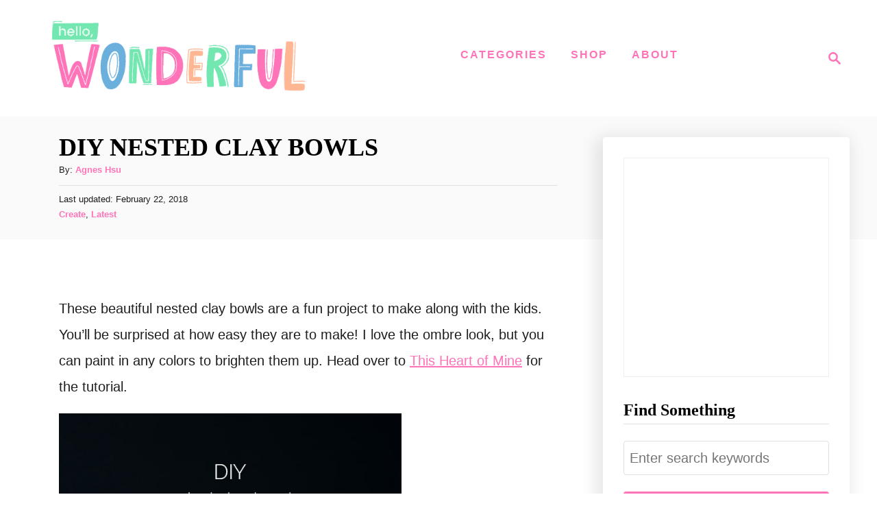

--- FILE ---
content_type: text/html; charset=UTF-8
request_url: https://www.hellowonderful.co/post/diy-nested-clay-bowls/
body_size: 22481
content:
<!DOCTYPE html><html lang="en-US">
	<head>
				<meta charset="UTF-8">
		<meta name="viewport" content="width=device-width, initial-scale=1.0">
		<meta http-equiv="X-UA-Compatible" content="ie=edge">
		
<!-- Author Meta Tags by Molongui Authorship, visit: https://wordpress.org/plugins/molongui-authorship/ -->
<meta name="author" content="Agnes Hsu">
<meta property="article:author" content="helloWonderful" />
<!-- /Molongui Authorship -->

<meta name='robots' content='index, follow, max-image-preview:large, max-snippet:-1, max-video-preview:-1' />
	<style>img:is([sizes="auto" i], [sizes^="auto," i]) { contain-intrinsic-size: 3000px 1500px }</style>
	
	<!-- This site is optimized with the Yoast SEO plugin v26.7 - https://yoast.com/wordpress/plugins/seo/ -->
	<title>DIY CLAY NESTED BOWLS</title>
	<meta name="description" content="DIY CLAY NESTED BOWLS" />
	<link rel="canonical" href="https://www.hellowonderful.co/post/diy-nested-clay-bowls/" />
	<meta property="og:locale" content="en_US" />
	<meta property="og:type" content="article" />
	<meta property="og:title" content="DIY CLAY NESTED BOWLS" />
	<meta property="og:description" content="DIY CLAY NESTED BOWLS" />
	<meta property="og:url" content="https://www.hellowonderful.co/post/diy-nested-clay-bowls/" />
	<meta property="og:site_name" content="hello, Wonderful" />
	<meta property="article:author" content="https://www.facebook.com/helloWonderful" />
	<meta property="article:published_time" content="2015-01-21T00:00:00+00:00" />
	<meta property="article:modified_time" content="2018-02-22T19:53:06+00:00" />
	<meta property="og:image" content="https://www.hellowonderful.co/wp-content/uploads/2017/10/1-nested-clay-bowls-1-text.jpg" />
	<meta property="og:image:width" content="316" />
	<meta property="og:image:height" content="251" />
	<meta property="og:image:type" content="image/jpeg" />
	<meta name="author" content="Agnes Hsu" />
	<meta name="twitter:card" content="summary_large_image" />
	<meta name="twitter:label1" content="Written by" />
	<meta name="twitter:data1" content="Agnes Hsu" />
	<script type="application/ld+json" class="yoast-schema-graph">{"@context":"https://schema.org","@graph":[{"@type":"Article","@id":"https://www.hellowonderful.co/post/diy-nested-clay-bowls/#article","isPartOf":{"@id":"https://www.hellowonderful.co/post/diy-nested-clay-bowls/"},"author":{"name":"Agnes Hsu","@id":"https://www.hellowonderful.co/#/schema/person/714a46bd2a677c5201941d5f6222ce68"},"headline":"DIY NESTED CLAY BOWLS","datePublished":"2015-01-21T00:00:00+00:00","dateModified":"2018-02-22T19:53:06+00:00","mainEntityOfPage":{"@id":"https://www.hellowonderful.co/post/diy-nested-clay-bowls/"},"wordCount":56,"commentCount":0,"publisher":{"@id":"https://www.hellowonderful.co/#organization"},"image":{"@id":"https://www.hellowonderful.co/post/diy-nested-clay-bowls/#primaryimage"},"thumbnailUrl":"https://www.hellowonderful.co/wp-content/uploads/2017/10/1-nested-clay-bowls-1-text.jpg","articleSection":["Create","Latest"],"inLanguage":"en-US"},{"@type":"WebPage","@id":"https://www.hellowonderful.co/post/diy-nested-clay-bowls/","url":"https://www.hellowonderful.co/post/diy-nested-clay-bowls/","name":"DIY CLAY NESTED BOWLS","isPartOf":{"@id":"https://www.hellowonderful.co/#website"},"primaryImageOfPage":{"@id":"https://www.hellowonderful.co/post/diy-nested-clay-bowls/#primaryimage"},"image":{"@id":"https://www.hellowonderful.co/post/diy-nested-clay-bowls/#primaryimage"},"thumbnailUrl":"https://www.hellowonderful.co/wp-content/uploads/2017/10/1-nested-clay-bowls-1-text.jpg","datePublished":"2015-01-21T00:00:00+00:00","dateModified":"2018-02-22T19:53:06+00:00","description":"DIY CLAY NESTED BOWLS","breadcrumb":{"@id":"https://www.hellowonderful.co/post/diy-nested-clay-bowls/#breadcrumb"},"inLanguage":"en-US","potentialAction":[{"@type":"ReadAction","target":["https://www.hellowonderful.co/post/diy-nested-clay-bowls/"]}]},{"@type":"ImageObject","inLanguage":"en-US","@id":"https://www.hellowonderful.co/post/diy-nested-clay-bowls/#primaryimage","url":"https://www.hellowonderful.co/wp-content/uploads/2017/10/1-nested-clay-bowls-1-text.jpg","contentUrl":"https://www.hellowonderful.co/wp-content/uploads/2017/10/1-nested-clay-bowls-1-text.jpg","width":316,"height":251},{"@type":"BreadcrumbList","@id":"https://www.hellowonderful.co/post/diy-nested-clay-bowls/#breadcrumb","itemListElement":[{"@type":"ListItem","position":1,"name":"Home","item":"https://www.hellowonderful.co/"},{"@type":"ListItem","position":2,"name":"DIY NESTED CLAY BOWLS"}]},{"@type":"WebSite","@id":"https://www.hellowonderful.co/#website","url":"https://www.hellowonderful.co/","name":"hello, Wonderful","description":"Creative Inspiration, Arts, Crafts &amp; Recipes for Kids","publisher":{"@id":"https://www.hellowonderful.co/#organization"},"potentialAction":[{"@type":"SearchAction","target":{"@type":"EntryPoint","urlTemplate":"https://www.hellowonderful.co/?s={search_term_string}"},"query-input":{"@type":"PropertyValueSpecification","valueRequired":true,"valueName":"search_term_string"}}],"inLanguage":"en-US"},{"@type":"Organization","@id":"https://www.hellowonderful.co/#organization","name":"hello, Wonderful","url":"https://www.hellowonderful.co/","logo":{"@type":"ImageObject","inLanguage":"en-US","@id":"https://www.hellowonderful.co/#/schema/logo/image/","url":"https://www.hellowonderful.co/wp-content/uploads/2019/04/hello_wonderful_logo-copy-1.jpg","contentUrl":"https://www.hellowonderful.co/wp-content/uploads/2019/04/hello_wonderful_logo-copy-1.jpg","width":306,"height":306,"caption":"hello, Wonderful"},"image":{"@id":"https://www.hellowonderful.co/#/schema/logo/image/"}},{"@type":"Person","@id":"https://www.hellowonderful.co/#/schema/person/714a46bd2a677c5201941d5f6222ce68","name":"Agnes Hsu","image":{"@type":"ImageObject","inLanguage":"en-US","@id":"https://www.hellowonderful.co/#/schema/person/image/","url":"https://www.hellowonderful.co/wp-content/uploads/2023/11/2023-11-07_0001.jpg","contentUrl":"https://www.hellowonderful.co/wp-content/uploads/2023/11/2023-11-07_0001.jpg","caption":"Agnes Hsu"},"description":"Agnes Hsu is a mom of three and has been inspiring parents and kids to get creative with easy activities and family friendly recipes for over 10 years. She shares her love for creative play and kids food to her 2MM+ followers online. Agnes' commitment to playful learning and kindness has not only raised funds for charity but also earned features in prestigious nationwide publications.","sameAs":["https://www.hellowonderful.co/","https://www.facebook.com/helloWonderful","https://www.instagram.com/hellowonderful_co","https://www.pinterest.com/hell0wonderful/","https://www.youtube.com/@hellowonderful"],"url":"https://www.hellowonderful.co/post/author/timhsu/"}]}</script>
	<!-- / Yoast SEO plugin. -->


<link rel='dns-prefetch' href='//scripts.mediavine.com' />
<link rel='dns-prefetch' href='//www.googletagmanager.com' />
<link rel="alternate" type="application/rss+xml" title="hello, Wonderful &raquo; Feed" href="https://www.hellowonderful.co/feed/" />
<link rel="alternate" type="application/rss+xml" title="hello, Wonderful &raquo; Stories Feed" href="https://www.hellowonderful.co/web-stories/feed/"><script>(()=>{"use strict";const e=[400,500,600,700,800,900],t=e=>`wprm-min-${e}`,n=e=>`wprm-max-${e}`,s=new Set,o="ResizeObserver"in window,r=o?new ResizeObserver((e=>{for(const t of e)c(t.target)})):null,i=.5/(window.devicePixelRatio||1);function c(s){const o=s.getBoundingClientRect().width||0;for(let r=0;r<e.length;r++){const c=e[r],a=o<=c+i;o>c+i?s.classList.add(t(c)):s.classList.remove(t(c)),a?s.classList.add(n(c)):s.classList.remove(n(c))}}function a(e){s.has(e)||(s.add(e),r&&r.observe(e),c(e))}!function(e=document){e.querySelectorAll(".wprm-recipe").forEach(a)}();if(new MutationObserver((e=>{for(const t of e)for(const e of t.addedNodes)e instanceof Element&&(e.matches?.(".wprm-recipe")&&a(e),e.querySelectorAll?.(".wprm-recipe").forEach(a))})).observe(document.documentElement,{childList:!0,subtree:!0}),!o){let e=0;addEventListener("resize",(()=>{e&&cancelAnimationFrame(e),e=requestAnimationFrame((()=>s.forEach(c)))}),{passive:!0})}})();</script><style type="text/css" id="mv-trellis-custom-css">:root{--mv-trellis-color-link:var(--mv-trellis-color-primary);--mv-trellis-font-body:Verdana,Geneva,sans-serif;--mv-trellis-font-heading:Georgia,Times,"Times New Roman",serif;--mv-trellis-font-size-ex-sm:0.83375rem;--mv-trellis-font-size-sm:1.09375rem;--mv-trellis-font-size:1.25rem;--mv-trellis-font-size-lg:1.40625rem;--mv-trellis-color-primary:#FF73B8;--mv-trellis-max-logo-size:150px;--mv-trellis-gutter-small:24px;--mv-trellis-gutter:48px;--mv-trellis-gutter-double:96px;--mv-trellis-gutter-large:96px;--mv-trellis-wisteria-desktop-logo-width:454px;--mv-trellis-color-background-accent:#fafafa;--mv-trellis-h1-font-color:#000000;--mv-trellis-h1-font-size:2.25rem;}</style><link rel='stylesheet' id='wprm-public-css' href='https://www.hellowonderful.co/wp-content/plugins/wp-recipe-maker/dist/public-modern.css?ver=10.3.2' type='text/css' media='all' />
<link rel='stylesheet' id='wp-block-library-css' href='https://www.hellowonderful.co/wp-includes/css/dist/block-library/style.min.css?ver=6.8.3' type='text/css' media='all' />
<style id='classic-theme-styles-inline-css' type='text/css'>
/*! This file is auto-generated */
.wp-block-button__link{color:#fff;background-color:#32373c;border-radius:9999px;box-shadow:none;text-decoration:none;padding:calc(.667em + 2px) calc(1.333em + 2px);font-size:1.125em}.wp-block-file__button{background:#32373c;color:#fff;text-decoration:none}
</style>
<link rel='stylesheet' id='kioken-blocks-style-css' href='https://www.hellowonderful.co/wp-content/plugins/kioken-blocks/dist/blocks.style.build.css?ver=1.3.9' type='text/css' media='all' />
<style id='global-styles-inline-css' type='text/css'>
:root{--wp--preset--aspect-ratio--square: 1;--wp--preset--aspect-ratio--4-3: 4/3;--wp--preset--aspect-ratio--3-4: 3/4;--wp--preset--aspect-ratio--3-2: 3/2;--wp--preset--aspect-ratio--2-3: 2/3;--wp--preset--aspect-ratio--16-9: 16/9;--wp--preset--aspect-ratio--9-16: 9/16;--wp--preset--color--black: #000000;--wp--preset--color--cyan-bluish-gray: #abb8c3;--wp--preset--color--white: #ffffff;--wp--preset--color--pale-pink: #f78da7;--wp--preset--color--vivid-red: #cf2e2e;--wp--preset--color--luminous-vivid-orange: #ff6900;--wp--preset--color--luminous-vivid-amber: #fcb900;--wp--preset--color--light-green-cyan: #7bdcb5;--wp--preset--color--vivid-green-cyan: #00d084;--wp--preset--color--pale-cyan-blue: #8ed1fc;--wp--preset--color--vivid-cyan-blue: #0693e3;--wp--preset--color--vivid-purple: #9b51e0;--wp--preset--gradient--vivid-cyan-blue-to-vivid-purple: linear-gradient(135deg,rgba(6,147,227,1) 0%,rgb(155,81,224) 100%);--wp--preset--gradient--light-green-cyan-to-vivid-green-cyan: linear-gradient(135deg,rgb(122,220,180) 0%,rgb(0,208,130) 100%);--wp--preset--gradient--luminous-vivid-amber-to-luminous-vivid-orange: linear-gradient(135deg,rgba(252,185,0,1) 0%,rgba(255,105,0,1) 100%);--wp--preset--gradient--luminous-vivid-orange-to-vivid-red: linear-gradient(135deg,rgba(255,105,0,1) 0%,rgb(207,46,46) 100%);--wp--preset--gradient--very-light-gray-to-cyan-bluish-gray: linear-gradient(135deg,rgb(238,238,238) 0%,rgb(169,184,195) 100%);--wp--preset--gradient--cool-to-warm-spectrum: linear-gradient(135deg,rgb(74,234,220) 0%,rgb(151,120,209) 20%,rgb(207,42,186) 40%,rgb(238,44,130) 60%,rgb(251,105,98) 80%,rgb(254,248,76) 100%);--wp--preset--gradient--blush-light-purple: linear-gradient(135deg,rgb(255,206,236) 0%,rgb(152,150,240) 100%);--wp--preset--gradient--blush-bordeaux: linear-gradient(135deg,rgb(254,205,165) 0%,rgb(254,45,45) 50%,rgb(107,0,62) 100%);--wp--preset--gradient--luminous-dusk: linear-gradient(135deg,rgb(255,203,112) 0%,rgb(199,81,192) 50%,rgb(65,88,208) 100%);--wp--preset--gradient--pale-ocean: linear-gradient(135deg,rgb(255,245,203) 0%,rgb(182,227,212) 50%,rgb(51,167,181) 100%);--wp--preset--gradient--electric-grass: linear-gradient(135deg,rgb(202,248,128) 0%,rgb(113,206,126) 100%);--wp--preset--gradient--midnight: linear-gradient(135deg,rgb(2,3,129) 0%,rgb(40,116,252) 100%);--wp--preset--font-size--small: 13px;--wp--preset--font-size--medium: 20px;--wp--preset--font-size--large: 36px;--wp--preset--font-size--x-large: 42px;--wp--preset--spacing--20: 0.44rem;--wp--preset--spacing--30: 0.67rem;--wp--preset--spacing--40: 1rem;--wp--preset--spacing--50: 1.5rem;--wp--preset--spacing--60: 2.25rem;--wp--preset--spacing--70: 3.38rem;--wp--preset--spacing--80: 5.06rem;--wp--preset--shadow--natural: 6px 6px 9px rgba(0, 0, 0, 0.2);--wp--preset--shadow--deep: 12px 12px 50px rgba(0, 0, 0, 0.4);--wp--preset--shadow--sharp: 6px 6px 0px rgba(0, 0, 0, 0.2);--wp--preset--shadow--outlined: 6px 6px 0px -3px rgba(255, 255, 255, 1), 6px 6px rgba(0, 0, 0, 1);--wp--preset--shadow--crisp: 6px 6px 0px rgba(0, 0, 0, 1);}:where(.is-layout-flex){gap: 0.5em;}:where(.is-layout-grid){gap: 0.5em;}body .is-layout-flex{display: flex;}.is-layout-flex{flex-wrap: wrap;align-items: center;}.is-layout-flex > :is(*, div){margin: 0;}body .is-layout-grid{display: grid;}.is-layout-grid > :is(*, div){margin: 0;}:where(.wp-block-columns.is-layout-flex){gap: 2em;}:where(.wp-block-columns.is-layout-grid){gap: 2em;}:where(.wp-block-post-template.is-layout-flex){gap: 1.25em;}:where(.wp-block-post-template.is-layout-grid){gap: 1.25em;}.has-black-color{color: var(--wp--preset--color--black) !important;}.has-cyan-bluish-gray-color{color: var(--wp--preset--color--cyan-bluish-gray) !important;}.has-white-color{color: var(--wp--preset--color--white) !important;}.has-pale-pink-color{color: var(--wp--preset--color--pale-pink) !important;}.has-vivid-red-color{color: var(--wp--preset--color--vivid-red) !important;}.has-luminous-vivid-orange-color{color: var(--wp--preset--color--luminous-vivid-orange) !important;}.has-luminous-vivid-amber-color{color: var(--wp--preset--color--luminous-vivid-amber) !important;}.has-light-green-cyan-color{color: var(--wp--preset--color--light-green-cyan) !important;}.has-vivid-green-cyan-color{color: var(--wp--preset--color--vivid-green-cyan) !important;}.has-pale-cyan-blue-color{color: var(--wp--preset--color--pale-cyan-blue) !important;}.has-vivid-cyan-blue-color{color: var(--wp--preset--color--vivid-cyan-blue) !important;}.has-vivid-purple-color{color: var(--wp--preset--color--vivid-purple) !important;}.has-black-background-color{background-color: var(--wp--preset--color--black) !important;}.has-cyan-bluish-gray-background-color{background-color: var(--wp--preset--color--cyan-bluish-gray) !important;}.has-white-background-color{background-color: var(--wp--preset--color--white) !important;}.has-pale-pink-background-color{background-color: var(--wp--preset--color--pale-pink) !important;}.has-vivid-red-background-color{background-color: var(--wp--preset--color--vivid-red) !important;}.has-luminous-vivid-orange-background-color{background-color: var(--wp--preset--color--luminous-vivid-orange) !important;}.has-luminous-vivid-amber-background-color{background-color: var(--wp--preset--color--luminous-vivid-amber) !important;}.has-light-green-cyan-background-color{background-color: var(--wp--preset--color--light-green-cyan) !important;}.has-vivid-green-cyan-background-color{background-color: var(--wp--preset--color--vivid-green-cyan) !important;}.has-pale-cyan-blue-background-color{background-color: var(--wp--preset--color--pale-cyan-blue) !important;}.has-vivid-cyan-blue-background-color{background-color: var(--wp--preset--color--vivid-cyan-blue) !important;}.has-vivid-purple-background-color{background-color: var(--wp--preset--color--vivid-purple) !important;}.has-black-border-color{border-color: var(--wp--preset--color--black) !important;}.has-cyan-bluish-gray-border-color{border-color: var(--wp--preset--color--cyan-bluish-gray) !important;}.has-white-border-color{border-color: var(--wp--preset--color--white) !important;}.has-pale-pink-border-color{border-color: var(--wp--preset--color--pale-pink) !important;}.has-vivid-red-border-color{border-color: var(--wp--preset--color--vivid-red) !important;}.has-luminous-vivid-orange-border-color{border-color: var(--wp--preset--color--luminous-vivid-orange) !important;}.has-luminous-vivid-amber-border-color{border-color: var(--wp--preset--color--luminous-vivid-amber) !important;}.has-light-green-cyan-border-color{border-color: var(--wp--preset--color--light-green-cyan) !important;}.has-vivid-green-cyan-border-color{border-color: var(--wp--preset--color--vivid-green-cyan) !important;}.has-pale-cyan-blue-border-color{border-color: var(--wp--preset--color--pale-cyan-blue) !important;}.has-vivid-cyan-blue-border-color{border-color: var(--wp--preset--color--vivid-cyan-blue) !important;}.has-vivid-purple-border-color{border-color: var(--wp--preset--color--vivid-purple) !important;}.has-vivid-cyan-blue-to-vivid-purple-gradient-background{background: var(--wp--preset--gradient--vivid-cyan-blue-to-vivid-purple) !important;}.has-light-green-cyan-to-vivid-green-cyan-gradient-background{background: var(--wp--preset--gradient--light-green-cyan-to-vivid-green-cyan) !important;}.has-luminous-vivid-amber-to-luminous-vivid-orange-gradient-background{background: var(--wp--preset--gradient--luminous-vivid-amber-to-luminous-vivid-orange) !important;}.has-luminous-vivid-orange-to-vivid-red-gradient-background{background: var(--wp--preset--gradient--luminous-vivid-orange-to-vivid-red) !important;}.has-very-light-gray-to-cyan-bluish-gray-gradient-background{background: var(--wp--preset--gradient--very-light-gray-to-cyan-bluish-gray) !important;}.has-cool-to-warm-spectrum-gradient-background{background: var(--wp--preset--gradient--cool-to-warm-spectrum) !important;}.has-blush-light-purple-gradient-background{background: var(--wp--preset--gradient--blush-light-purple) !important;}.has-blush-bordeaux-gradient-background{background: var(--wp--preset--gradient--blush-bordeaux) !important;}.has-luminous-dusk-gradient-background{background: var(--wp--preset--gradient--luminous-dusk) !important;}.has-pale-ocean-gradient-background{background: var(--wp--preset--gradient--pale-ocean) !important;}.has-electric-grass-gradient-background{background: var(--wp--preset--gradient--electric-grass) !important;}.has-midnight-gradient-background{background: var(--wp--preset--gradient--midnight) !important;}.has-small-font-size{font-size: var(--wp--preset--font-size--small) !important;}.has-medium-font-size{font-size: var(--wp--preset--font-size--medium) !important;}.has-large-font-size{font-size: var(--wp--preset--font-size--large) !important;}.has-x-large-font-size{font-size: var(--wp--preset--font-size--x-large) !important;}
:where(.wp-block-post-template.is-layout-flex){gap: 1.25em;}:where(.wp-block-post-template.is-layout-grid){gap: 1.25em;}
:where(.wp-block-columns.is-layout-flex){gap: 2em;}:where(.wp-block-columns.is-layout-grid){gap: 2em;}
:root :where(.wp-block-pullquote){font-size: 1.5em;line-height: 1.6;}
</style>
<link rel='stylesheet' id='jpibfi-style-css' href='https://www.hellowonderful.co/wp-content/plugins/jquery-pin-it-button-for-images/css/client.css?ver=3.0.6' type='text/css' media='all' />
<link rel='stylesheet' id='theme-my-login-css' href='https://www.hellowonderful.co/wp-content/plugins/theme-my-login/assets/styles/theme-my-login.min.css?ver=7.1.14' type='text/css' media='all' />
<link rel='stylesheet' id='SFSImainCss-css' href='https://www.hellowonderful.co/wp-content/plugins/ultimate-social-media-icons/css/sfsi-style.css?ver=2.9.6' type='text/css' media='all' />
<link rel='stylesheet' id='recent-posts-widget-with-thumbnails-public-style-css' href='https://www.hellowonderful.co/wp-content/plugins/recent-posts-widget-with-thumbnails/public.css?ver=7.1.1' type='text/css' media='all' />
<link rel='stylesheet' id='mv-trellis-wisteria-css' href='https://www.hellowonderful.co/wp-content/themes/wisteria-trellis/assets/dist/css/main.1.0.2.css?ver=1.0.2' type='text/css' media='all' />
<link rel='stylesheet' id='inc-frontend-css' href='https://www.hellowonderful.co/wp-content/plugins/imark-interactive-toolkit/frontend/css/inc-frontend-style.css?ver=2.6.3' type='text/css' media='all' />
<link rel='stylesheet' id='imp-frontend-css' href='https://www.hellowonderful.co/wp-content/plugins/imark-interactive-toolkit/frontend/css/imp-frontend-style.css?ver=2.6.3' type='text/css' media='all' />
				<script id="mv-trellis-localModel" data-cfasync="false">
					window.$adManagementConfig = window.$adManagementConfig || {};
					window.$adManagementConfig.web = window.$adManagementConfig.web || {};
					window.$adManagementConfig.web.localModel = {"optimize_mobile_pagespeed":true,"optimize_desktop_pagespeed":true,"content_selector":".mvt-content","footer_selector":"footer.footer","content_selector_mobile":".mvt-content","comments_selector":"","sidebar_atf_selector":".sidebar-primary .widget-container:nth-last-child(3)","sidebar_atf_position":"afterend","sidebar_btf_selector":".mv-sticky-slot","sidebar_btf_position":"beforeend","content_stop_selector":"","sidebar_btf_stop_selector":"footer.footer","custom_css":"","ad_box":true,"sidebar_minimum_width":"1161","native_html_templates":{"feed":"<aside class=\"mv-trellis-native-ad-feed\"><div class=\"native-ad-image\" style=\"min-height:300px;min-width:300px;\"><div style=\"display: none;\" data-native-size=\"[300, 250]\" data-native-type=\"video\"><\/div><div style=\"width:300px;height:300px;\" data-native-size=\"[300,300]\" data-native-type=\"image\"><\/div><\/div><div class=\"native-content\"><img class=\"native-icon\" data-native-type=\"icon\" style=\"max-height: 50px; width: auto;\"><h2 data-native-len=\"80\" data-native-d-len=\"120\" data-native-type=\"title\"><\/h2><div data-native-len=\"140\" data-native-d-len=\"340\" data-native-type=\"body\"><\/div><div class=\"cta-container\"><div data-native-type=\"sponsoredBy\"><\/div><a rel=\"nonopener sponsor\" data-native-type=\"clickUrl\" class=\"button article-read-more\"><span data-native-type=\"cta\"><\/span><\/a><\/div><\/div><\/aside>","content":"<aside class=\"mv-trellis-native-ad-content\"><div class=\"native-ad-image\"><div style=\"display: none;\" data-native-size=\"[300, 250]\" data-native-type=\"video\"><\/div><div data-native-size=\"[300,300]\" data-native-type=\"image\"><\/div><\/div><div class=\"native-content\"><img class=\"native-icon\" data-native-type=\"icon\" style=\"max-height: 50px; width: auto;\"><h2 data-native-len=\"80\" data-native-d-len=\"120\" data-native-type=\"title\"><\/h2><div data-native-len=\"140\" data-native-d-len=\"340\" data-native-type=\"body\"><\/div><div class=\"cta-container\"><div data-native-type=\"sponsoredBy\"><\/div><a data-native-type=\"clickUrl\" class=\"button article-read-more\"><span data-native-type=\"cta\"><\/span><\/a><\/div><\/div><\/aside>","sidebar":"<aside class=\"mv-trellis-native-ad-sidebar\"><div class=\"native-ad-image\"><div style=\"display: none;\" data-native-size=\"[300, 250]\" data-native-type=\"video\"><\/div><div data-native-size=\"[300,300]\" data-native-type=\"image\"><\/div><\/div><img class=\"native-icon\" data-native-type=\"icon\" style=\"max-height: 50px; width: auto;\"><h3 data-native-len=\"80\"><a rel=\"nonopener sponsor\" data-native-type=\"title\"><\/a><\/h3><div data-native-len=\"140\" data-native-d-len=\"340\" data-native-type=\"body\"><\/div><div data-native-type=\"sponsoredBy\"><\/div><a data-native-type=\"clickUrl\" class=\"button article-read-more\"><span data-native-type=\"cta\"><\/span><\/a><\/aside>","sticky_sidebar":"<aside class=\"mv-trellis-native-ad-sticky-sidebar\"><div class=\"native-ad-image\"><div style=\"display: none;\" data-native-size=\"[300, 250]\" data-native-type=\"video\"><\/div><div data-native-size=\"[300,300]\" data-native-type=\"image\"><\/div><\/div><img class=\"native-icon\" data-native-type=\"icon\" style=\"max-height: 50px; width: auto;\"><h3 data-native-len=\"80\" data-native-type=\"title\"><\/h3><div data-native-len=\"140\" data-native-d-len=\"340\" data-native-type=\"body\"><\/div><div data-native-type=\"sponsoredBy\"><\/div><a data-native-type=\"clickUrl\" class=\"button article-read-more\"><span data-native-type=\"cta\"><\/span><\/a><\/aside>","adhesion":"<aside class=\"mv-trellis-native-ad-adhesion\"><div data-native-size=\"[100,100]\" data-native-type=\"image\"><\/div><div class=\"native-content\"><img class=\"native-icon\" data-native-type=\"icon\" style=\"max-height: 50px; width: auto;\"><div data-native-type=\"sponsoredBy\"><\/div><h6 data-native-len=\"80\" data-native-d-len=\"120\" data-native-type=\"title\"><\/h6><\/div><div class=\"cta-container\"><a class=\"button article-read-more\" data-native-type=\"clickUrl\"><span data-native-type=\"cta\"><\/span><\/a><\/div><\/aside>"}};
				</script>
			<script type="text/javascript">
            window._nslDOMReady = (function () {
                const executedCallbacks = new Set();
            
                return function (callback) {
                    /**
                    * Third parties might dispatch DOMContentLoaded events, so we need to ensure that we only run our callback once!
                    */
                    if (executedCallbacks.has(callback)) return;
            
                    const wrappedCallback = function () {
                        if (executedCallbacks.has(callback)) return;
                        executedCallbacks.add(callback);
                        callback();
                    };
            
                    if (document.readyState === "complete" || document.readyState === "interactive") {
                        wrappedCallback();
                    } else {
                        document.addEventListener("DOMContentLoaded", wrappedCallback);
                    }
                };
            })();
        </script><script type="text/javascript" src="https://www.hellowonderful.co/wp-includes/js/jquery/jquery.min.js?ver=3.7.1" id="jquery-core-js"></script>
<script type="text/javascript" src="https://www.hellowonderful.co/wp-includes/js/jquery/jquery-migrate.min.js?ver=3.4.1" id="jquery-migrate-js"></script>
<script type="text/javascript" async="async" fetchpriority="high" data-noptimize="1" data-cfasync="false" src="https://scripts.mediavine.com/tags/hello-wonderful.js?ver=6.8.3" id="mv-script-wrapper-js"></script>
<script type="text/javascript" id="ga/js-js" class="mv-trellis-script" src="https://www.googletagmanager.com/gtag/js?id=UA-42581903-2" defer data-noptimize data-handle="ga/js"></script>
<script type="text/javascript" id="mv-trellis-images/intersection-observer-js" class="mv-trellis-script" src="https://www.hellowonderful.co/wp-content/plugins/mediavine-trellis-images/assets/dist/IO.0.7.1.js?ver=0.7.1" defer data-noptimize data-handle="mv-trellis-images/intersection-observer"></script>
<script type="text/javascript" id="mv-trellis-images/webp-check-js" class="mv-trellis-script" src="https://www.hellowonderful.co/wp-content/mvt-js/1/6a76c27036f54bb48ed9bc3294c5d172.min.js" defer data-noptimize data-handle="mv-trellis-images/webp-check"></script>
<link rel="https://api.w.org/" href="https://www.hellowonderful.co/wp-json/" /><link rel="alternate" title="JSON" type="application/json" href="https://www.hellowonderful.co/wp-json/wp/v2/posts/5063" /><link rel="EditURI" type="application/rsd+xml" title="RSD" href="https://www.hellowonderful.co/xmlrpc.php?rsd" />
<meta name="generator" content="WordPress 6.8.3" />
<link rel='shortlink' href='https://www.hellowonderful.co/?p=5063' />
<link rel="alternate" title="oEmbed (JSON)" type="application/json+oembed" href="https://www.hellowonderful.co/wp-json/oembed/1.0/embed?url=https%3A%2F%2Fwww.hellowonderful.co%2Fpost%2Fdiy-nested-clay-bowls%2F" />
<link rel="alternate" title="oEmbed (XML)" type="text/xml+oembed" href="https://www.hellowonderful.co/wp-json/oembed/1.0/embed?url=https%3A%2F%2Fwww.hellowonderful.co%2Fpost%2Fdiy-nested-clay-bowls%2F&#038;format=xml" />
<meta name="generator" content="Redux 4.5.10" /><script>
	function reveal() {
		var reveals = document.querySelectorAll("#imark_newsletter, .not-a-thing");
		let bodyElement = document.getElementsByTagName('body')[0];
		for (var i = 0; i < reveals.length; i++) {
			var windowHeight = window.innerHeight;
			var elementTop = reveals[i].getBoundingClientRect().top;
			var elementVisible = reveals[i].offsetHeight - 50;
			var divID = reveals[i].getAttribute('id');
			if (elementTop < windowHeight - elementVisible) {
				if(! reveals[i].classList.contains('animate_triggred') ){
					bodyElement.classList.add("promote-active");
					reveals[i].classList.add("active-promote");
				}
			}
			if ( elementTop < 200 ) {
				reveals[i].classList.remove("active-promote");
				reveals[i].classList.add("animate_triggred");
				bodyElement.classList.remove("promote-active");
			}
		}
	}

	var animItem = [];
	document.addEventListener("DOMContentLoaded", function(event) {
		window.addEventListener("scroll", reveal);
		var cookies_disable = '';
		if( getCookie('promote_disable') == 'wait' && cookies_disable == '' ) {
			var reveals = document.querySelectorAll(".imark_newsletter");
			reveals[0].classList.add("animate_triggred");
		}
		// reveal();
	});
	
	window.addEventListener("click", function(){
		let bodyElement = document.getElementsByTagName('body')[0];
		var reveals = document.querySelectorAll("#imark_newsletter, .not-a-thing");
		bodyElement.classList.remove("promote-active");
		for (var i = 0; i < reveals.length; i++) {
			if( reveals[i].classList.contains('active-promote') ){
				reveals[i].classList.add("animate_triggred");
			}
			if( reveals[i].classList.contains('imark_newsletter') ) { 
				setCookie( 'promote_disable', 'wait', 1 );
			}
		}
	});

	function setCookie( cname, cvalue, exdays ) {
		const d = new Date();
		d.setTime( d.getTime() + (exdays * 24 * 60 * 60 * 1000));
		let expires = "expires="+d.toUTCString();
		document.cookie = cname + "=" + cvalue + ";" + expires + ";path=/";
	}

	function getCookie(cname) {
		let name = cname + "=";
		let ca = document.cookie.split(';');
		for(let i = 0; i < ca.length; i++) {
			let c = ca[i];
			while (c.charAt(0) == ' ') {
				c = c.substring(1);
			}
			if (c.indexOf(name) == 0) {
				return c.substring(name.length, c.length);
			}
		}
		return "";
	}
</script><style>
.not-a-thing {
    padding: 15px;
}
.not-a-thing.active-promote {
    position: relative;
    z-index: 999999999999;
    box-shadow: 0px 0px 2px 2px #fff;
    background: #fff;
}
body.promote-disable .not-a-thing {
    position: initial;
    z-index: initial;
    padding: initial;
    background: initial;
    box-shadow: initial;
}
body.promote-active article.post:before, body.promote-active article.page:before {
    content: "";
    background: #000;
    left: 0;
    right: 0;
    top: 0;
    bottom: 0;
    position: fixed;
    width: 100%;
    height: 100%;
    z-index: 99;
    opacity: 0.8;
}
</style><style type="text/css">
	a.pinit-button.custom span {
		}

	.pinit-hover {
		opacity: 0.8 !important;
		filter: alpha(opacity=80) !important;
	}
	a.pinit-button {
	border-bottom: 0 !important;
	box-shadow: none !important;
	margin-bottom: 0 !important;
}
a.pinit-button::after {
    display: none;
}</style>
				<style>
			:root {
				--mv-create-radius: 0;
			}
		</style>
	<style type="text/css"> .tippy-box[data-theme~="wprm"] { background-color: #333333; color: #FFFFFF; } .tippy-box[data-theme~="wprm"][data-placement^="top"] > .tippy-arrow::before { border-top-color: #333333; } .tippy-box[data-theme~="wprm"][data-placement^="bottom"] > .tippy-arrow::before { border-bottom-color: #333333; } .tippy-box[data-theme~="wprm"][data-placement^="left"] > .tippy-arrow::before { border-left-color: #333333; } .tippy-box[data-theme~="wprm"][data-placement^="right"] > .tippy-arrow::before { border-right-color: #333333; } .tippy-box[data-theme~="wprm"] a { color: #FFFFFF; } .wprm-comment-rating svg { width: 18px !important; height: 18px !important; } img.wprm-comment-rating { width: 90px !important; height: 18px !important; } body { --comment-rating-star-color: #343434; } body { --wprm-popup-font-size: 16px; } body { --wprm-popup-background: #ffffff; } body { --wprm-popup-title: #000000; } body { --wprm-popup-content: #444444; } body { --wprm-popup-button-background: #444444; } body { --wprm-popup-button-text: #ffffff; } body { --wprm-popup-accent: #747B2D; }</style><style type="text/css">.wprm-glossary-term {color: #5A822B;text-decoration: underline;cursor: help;}</style><style type="text/css">.wprm-recipe-template-snippet-basic-buttons {
    font-family: inherit; /* wprm_font_family type=font */
    font-size: 0.9em; /* wprm_font_size type=font_size */
    text-align: center; /* wprm_text_align type=align */
    margin-top: 0px; /* wprm_margin_top type=size */
    margin-bottom: 10px; /* wprm_margin_bottom type=size */
}
.wprm-recipe-template-snippet-basic-buttons a  {
    margin: 5px; /* wprm_margin_button type=size */
    margin: 5px; /* wprm_margin_button type=size */
}

.wprm-recipe-template-snippet-basic-buttons a:first-child {
    margin-left: 0;
}
.wprm-recipe-template-snippet-basic-buttons a:last-child {
    margin-right: 0;
}.wprm-recipe-template-meadow {
    margin: 20px auto;
    background-color: #ffffff; /* wprm_background type=color */
    font-family: "Inter", sans-serif; /* wprm_main_font_family type=font */
    font-size: 16px; /* wprm_main_font_size type=font_size */
    line-height: 1.5em; /* wprm_main_line_height type=font_size */
    color: #000000; /* wprm_main_text type=color */
    max-width: 1600px; /* wprm_max_width type=size */

    --meadow-accent-color: #747B2D; /* wprm_accent_color type=color */
    --meadow-main-background-color: #F3F4EC; /* wprm_main_background_color type=color */

    border: 0;
    border-top: 1px solid var(--meadow-accent-color);

    --meadow-list-border-color: #DEB538; /* wprm_list_border_color type=color */
}
.wprm-recipe-template-meadow a {
    color: #000000; /* wprm_link type=color */
}
.wprm-recipe-template-meadow p, .wprm-recipe-template-meadow li {
    font-family: "Inter", sans-serif; /* wprm_main_font_family type=font */
    font-size: 1em;
    line-height: 1.5em; /* wprm_main_line_height type=font_size */
}
.wprm-recipe-template-meadow li {
    margin: 0 0 0 32px;
    padding: 0;
}
.rtl .wprm-recipe-template-meadow li {
    margin: 0 32px 0 0;
}
.wprm-recipe-template-meadow ol, .wprm-recipe-template-meadow ul {
    margin: 0;
    padding: 0;
}
.wprm-recipe-template-meadow br {
    display: none;
}
.wprm-recipe-template-meadow .wprm-recipe-name,
.wprm-recipe-template-meadow .wprm-recipe-header {
    font-family: "Gloock", serif; /* wprm_header_font_family type=font */
    color: #1e1e1e; /* wprm_header_text type=color */
    line-height: 1.3em; /* wprm_header_line_height type=font_size */
}
.wprm-recipe-template-meadow .wprm-recipe-header * {
    font-family: "Inter", sans-serif; /* wprm_main_font_family type=font */
}
.wprm-recipe-template-meadow h1,
.wprm-recipe-template-meadow h2,
.wprm-recipe-template-meadow h3,
.wprm-recipe-template-meadow h4,
.wprm-recipe-template-meadow h5,
.wprm-recipe-template-meadow h6 {
    font-family: "Gloock", serif; /* wprm_header_font_family type=font */
    color: #1e1e1e; /* wprm_header_text type=color */
    line-height: 1.3em; /* wprm_header_line_height type=font_size */
    margin: 0;
    padding: 0;
}
.wprm-recipe-template-meadow .wprm-recipe-header {
    margin-top: 1.2em;
}
.wprm-recipe-template-meadow h1 {
    font-size: 2.2em; /* wprm_h1_size type=font_size */
}
.wprm-recipe-template-meadow h2 {
    font-size: 2.2em; /* wprm_h2_size type=font_size */
}
.wprm-recipe-template-meadow h3 {
    font-size: 1.8em; /* wprm_h3_size type=font_size */
}
.wprm-recipe-template-meadow h4 {
    font-size: 1em; /* wprm_h4_size type=font_size */
}
.wprm-recipe-template-meadow h5 {
    font-size: 1em; /* wprm_h5_size type=font_size */
}
.wprm-recipe-template-meadow h6 {
    font-size: 1em; /* wprm_h6_size type=font_size */
}
.wprm-recipe-template-meadow .meadow-header-meta {
    max-width: 800px;
    margin: 0 auto;
}.wprm-recipe-template-compact-howto {
    margin: 20px auto;
    background-color: #fafafa; /* wprm_background type=color */
    font-family: -apple-system, BlinkMacSystemFont, "Segoe UI", Roboto, Oxygen-Sans, Ubuntu, Cantarell, "Helvetica Neue", sans-serif; /* wprm_main_font_family type=font */
    font-size: 0.9em; /* wprm_main_font_size type=font_size */
    line-height: 1.5em; /* wprm_main_line_height type=font_size */
    color: #333333; /* wprm_main_text type=color */
    max-width: 650px; /* wprm_max_width type=size */
}
.wprm-recipe-template-compact-howto a {
    color: #3498db; /* wprm_link type=color */
}
.wprm-recipe-template-compact-howto p, .wprm-recipe-template-compact-howto li {
    font-family: -apple-system, BlinkMacSystemFont, "Segoe UI", Roboto, Oxygen-Sans, Ubuntu, Cantarell, "Helvetica Neue", sans-serif; /* wprm_main_font_family type=font */
    font-size: 1em !important;
    line-height: 1.5em !important; /* wprm_main_line_height type=font_size */
}
.wprm-recipe-template-compact-howto li {
    margin: 0 0 0 32px !important;
    padding: 0 !important;
}
.rtl .wprm-recipe-template-compact-howto li {
    margin: 0 32px 0 0 !important;
}
.wprm-recipe-template-compact-howto ol, .wprm-recipe-template-compact-howto ul {
    margin: 0 !important;
    padding: 0 !important;
}
.wprm-recipe-template-compact-howto br {
    display: none;
}
.wprm-recipe-template-compact-howto .wprm-recipe-name,
.wprm-recipe-template-compact-howto .wprm-recipe-header {
    font-family: -apple-system, BlinkMacSystemFont, "Segoe UI", Roboto, Oxygen-Sans, Ubuntu, Cantarell, "Helvetica Neue", sans-serif; /* wprm_header_font_family type=font */
    color: #000000; /* wprm_header_text type=color */
    line-height: 1.3em; /* wprm_header_line_height type=font_size */
}
.wprm-recipe-template-compact-howto .wprm-recipe-header * {
    font-family: -apple-system, BlinkMacSystemFont, "Segoe UI", Roboto, Oxygen-Sans, Ubuntu, Cantarell, "Helvetica Neue", sans-serif; /* wprm_main_font_family type=font */
}
.wprm-recipe-template-compact-howto h1,
.wprm-recipe-template-compact-howto h2,
.wprm-recipe-template-compact-howto h3,
.wprm-recipe-template-compact-howto h4,
.wprm-recipe-template-compact-howto h5,
.wprm-recipe-template-compact-howto h6 {
    font-family: -apple-system, BlinkMacSystemFont, "Segoe UI", Roboto, Oxygen-Sans, Ubuntu, Cantarell, "Helvetica Neue", sans-serif; /* wprm_header_font_family type=font */
    color: #212121; /* wprm_header_text type=color */
    line-height: 1.3em; /* wprm_header_line_height type=font_size */
    margin: 0 !important;
    padding: 0 !important;
}
.wprm-recipe-template-compact-howto .wprm-recipe-header {
    margin-top: 1.2em !important;
}
.wprm-recipe-template-compact-howto h1 {
    font-size: 2em; /* wprm_h1_size type=font_size */
}
.wprm-recipe-template-compact-howto h2 {
    font-size: 1.8em; /* wprm_h2_size type=font_size */
}
.wprm-recipe-template-compact-howto h3 {
    font-size: 1.2em; /* wprm_h3_size type=font_size */
}
.wprm-recipe-template-compact-howto h4 {
    font-size: 1em; /* wprm_h4_size type=font_size */
}
.wprm-recipe-template-compact-howto h5 {
    font-size: 1em; /* wprm_h5_size type=font_size */
}
.wprm-recipe-template-compact-howto h6 {
    font-size: 1em; /* wprm_h6_size type=font_size */
}.wprm-recipe-template-compact-howto {
	border-style: solid; /* wprm_border_style type=border */
	border-width: 1px; /* wprm_border_width type=size */
	border-color: #777777; /* wprm_border type=color */
	border-radius: 0px; /* wprm_border_radius type=size */
	padding: 10px;
}</style>            <style>
                .molongui-disabled-link
                {
                    border-bottom: none !important;
                    text-decoration: none !important;
                    color: inherit !important;
                    cursor: inherit !important;
                }
                .molongui-disabled-link:hover,
                .molongui-disabled-link:hover span
                {
                    border-bottom: none !important;
                    text-decoration: none !important;
                    color: inherit !important;
                    cursor: inherit !important;
                }
            </style>
            <style type="text/css" id="mv-trellis-native-ads-css">:root{--mv-trellis-color-native-ad-background: var(--mv-trellis-color-background-accent,#fafafa);}[class*="mv-trellis-native-ad"]{display:flex;flex-direction:column;text-align:center;align-items:center;padding:10px;margin:15px 0;border-top:1px solid #eee;border-bottom:1px solid #eee;background-color:var(--mv-trellis-color-native-ad-background,#fafafa)}[class*="mv-trellis-native-ad"] [data-native-type="image"]{background-repeat:no-repeat;background-size:cover;background-position:center center;}[class*="mv-trellis-native-ad"] [data-native-type="sponsoredBy"]{font-size:0.875rem;text-decoration:none;transition:color .3s ease-in-out,background-color .3s ease-in-out;}[class*="mv-trellis-native-ad"] [data-native-type="title"]{line-height:1;margin:10px 0;max-width:100%;text-decoration:none;transition:color .3s ease-in-out,background-color .3s ease-in-out;}[class*="mv-trellis-native-ad"] [data-native-type="title"],[class*="mv-trellis-native-ad"] [data-native-type="sponsoredBy"]{color:var(--mv-trellis-color-link)}[class*="mv-trellis-native-ad"] [data-native-type="title"]:hover,[class*="mv-trellis-native-ad"] [data-native-type="sponsoredBy"]:hover{color:var(--mv-trellis-color-link-hover)}[class*="mv-trellis-native-ad"] [data-native-type="body"]{max-width:100%;}[class*="mv-trellis-native-ad"] .article-read-more{display:inline-block;font-size:0.875rem;line-height:1.25;margin-left:0px;margin-top:10px;padding:10px 20px;text-align:right;text-decoration:none;text-transform:uppercase;}@media only screen and (min-width:600px){.mv-trellis-native-ad-feed,.mv-trellis-native-ad-content{flex-direction:row;padding:0;text-align:left;}.mv-trellis-native-ad-feed .native-content,.mv-trellis-native-ad-content{padding:10px}}.mv-trellis-native-ad-feed [data-native-type="image"]{max-width:100%;height:auto;}.mv-trellis-native-ad-feed .cta-container,.mv-trellis-native-ad-content .cta-container{display:flex;flex-direction:column;align-items:center;}@media only screen and (min-width:600px){.mv-trellis-native-ad-feed .cta-container,.mv-trellis-native-ad-content .cta-container{flex-direction:row;align-items: flex-end;justify-content:space-between;}}@media only screen and (min-width:600px){.mv-trellis-native-ad-content{padding:0;}.mv-trellis-native-ad-content .native-content{max-width:calc(100% - 300px);padding:15px;}}.mv-trellis-native-ad-content [data-native-type="image"]{height:300px;max-width:100%;width:300px;}.mv-trellis-native-ad-sticky-sidebar,.mv-trellis-native-ad-sidebar{font-size:var(--mv-trellis-font-size-sm,0.875rem);margin:20px 0;max-width:300px;padding:0 0 var(--mv-trellis-gutter,20px);}.mv-trellis-native-ad-sticky-sidebar [data-native-type="image"],.mv-trellis-native-ad-sticky-sidebar [data-native-type="image"]{height:300px;margin:0 auto;max-width:100%;width:300px;}.mv-trellis-native-ad-sticky-sidebar [data-native-type="body"]{padding:0 var(--mv-trellis-gutter,20px);}.mv-trellis-native-ad-sticky-sidebar [data-native-type="sponsoredBy"],.mv-trellis-native-ad-sticky-sidebar [data-native-type="sponsoredBy"]{display:inline-block}.mv-trellis-native-ad-sticky-sidebar h3,.mv-trellis-native-ad-sidebar h3 [data-native-type="title"]{margin:15px auto;width:300px;}.mv-trellis-native-ad-adhesion{background-color:transparent;flex-direction:row;height:90px;margin:0;padding:0 20px;}.mv-trellis-native-ad-adhesion [data-native-type="image"]{height:120px;margin:0 auto;max-width:100%;transform:translateY(-20px);width:120px;}.mv-trellis-native-ad-adhesion [data-native-type="sponsoredBy"],.mv-trellis-native-ad-adhesion  .article-read-more{font-size:0.75rem;}.mv-trellis-native-ad-adhesion [data-native-type="title"]{font-size:1rem;}.mv-trellis-native-ad-adhesion .native-content{display:flex;flex-direction:column;justify-content:center;padding:0 10px;text-align:left;}.mv-trellis-native-ad-adhesion .cta-container{display:flex;align-items:center;}</style>			<meta name="theme-color" content="#243746"/>
			<link rel="manifest" href="https://www.hellowonderful.co/manifest">
		<meta name="generator" content="Elementor 3.34.1; features: additional_custom_breakpoints; settings: css_print_method-external, google_font-enabled, font_display-auto">
      <meta name="onesignal" content="wordpress-plugin"/>
            <script>

      window.OneSignalDeferred = window.OneSignalDeferred || [];

      OneSignalDeferred.push(function(OneSignal) {
        var oneSignal_options = {};
        window._oneSignalInitOptions = oneSignal_options;

        oneSignal_options['serviceWorkerParam'] = { scope: '/' };
oneSignal_options['serviceWorkerPath'] = 'OneSignalSDKWorker.js.php';

        OneSignal.Notifications.setDefaultUrl("https://www.hellowonderful.co");

        oneSignal_options['wordpress'] = true;
oneSignal_options['appId'] = '0a75251b-566c-46e2-8929-8140037ddb52';
oneSignal_options['allowLocalhostAsSecureOrigin'] = true;
oneSignal_options['welcomeNotification'] = { };
oneSignal_options['welcomeNotification']['title'] = "";
oneSignal_options['welcomeNotification']['message'] = "";
oneSignal_options['path'] = "https://www.hellowonderful.co/wp-content/plugins/onesignal-free-web-push-notifications/sdk_files/";
oneSignal_options['safari_web_id'] = "web.onesignal.auto.00e855ed-5f66-45b8-ad03-54b1e142944e";
oneSignal_options['promptOptions'] = { };
              OneSignal.init(window._oneSignalInitOptions);
              OneSignal.Slidedown.promptPush()      });

      function documentInitOneSignal() {
        var oneSignal_elements = document.getElementsByClassName("OneSignal-prompt");

        var oneSignalLinkClickHandler = function(event) { OneSignal.Notifications.requestPermission(); event.preventDefault(); };        for(var i = 0; i < oneSignal_elements.length; i++)
          oneSignal_elements[i].addEventListener('click', oneSignalLinkClickHandler, false);
      }

      if (document.readyState === 'complete') {
           documentInitOneSignal();
      }
      else {
           window.addEventListener("load", function(event){
               documentInitOneSignal();
          });
      }
    </script>
			<style>
				.e-con.e-parent:nth-of-type(n+4):not(.e-lazyloaded):not(.e-no-lazyload),
				.e-con.e-parent:nth-of-type(n+4):not(.e-lazyloaded):not(.e-no-lazyload) * {
					background-image: none !important;
				}
				@media screen and (max-height: 1024px) {
					.e-con.e-parent:nth-of-type(n+3):not(.e-lazyloaded):not(.e-no-lazyload),
					.e-con.e-parent:nth-of-type(n+3):not(.e-lazyloaded):not(.e-no-lazyload) * {
						background-image: none !important;
					}
				}
				@media screen and (max-height: 640px) {
					.e-con.e-parent:nth-of-type(n+2):not(.e-lazyloaded):not(.e-no-lazyload),
					.e-con.e-parent:nth-of-type(n+2):not(.e-lazyloaded):not(.e-no-lazyload) * {
						background-image: none !important;
					}
				}
			</style>
			<link rel="icon" href="https://www.hellowonderful.co/wp-content/uploads/2021/08/cropped-Untitled-design-2021-08-02T133018.911-96x96.png" sizes="32x32" />
<link rel="icon" href="https://www.hellowonderful.co/wp-content/uploads/2021/08/cropped-Untitled-design-2021-08-02T133018.911-200x200.png" sizes="192x192" />
<link rel="apple-touch-icon" href="https://www.hellowonderful.co/wp-content/uploads/2021/08/cropped-Untitled-design-2021-08-02T133018.911-200x200.png" />
<meta name="msapplication-TileImage" content="https://www.hellowonderful.co/wp-content/uploads/2021/08/cropped-Untitled-design-2021-08-02T133018.911-300x300.png" />
		<style type="text/css" id="wp-custom-css">
			.wp-block-image img {
    margin-bottom: 1em;
    border-radius: .25rem;
    box-shadow: none;
}

 .page  h1.article-heading {
    margin-left: 0;
    display: none;
}

/* Force Height:Auto on Content Images */
#content img{
    height:auto !important;
}
/* END Force Height:Auto on Content Images */

/* Line height */
body {
	line-height: 1.9;
}		</style>
					</head>
	<body class="wp-singular post-template-default single single-post postid-5063 single-format-standard wp-theme-mediavine-trellis wp-child-theme-wisteria-trellis mvt-no-js sfsi_actvite_theme_shaded_light is_chrome wisteria-trellis elementor-default elementor-kit-41352 promote-enable-check">
				<a href="#content" class="screen-reader-text">Skip to Content</a>
		<div class="before-content">
						<header class="header">
	<div class="wrapper wrapper-header">
				<div class="header-container">
			<button class="search-toggle">
	<span class="screen-reader-text">Search</span>
	<svg version="1.1" xmlns="http://www.w3.org/2000/svg" height="24" width="24" viewBox="0 0 12 12" class="magnifying-glass">
		<title>Magnifying Glass</title>
		<path d="M10.37 9.474L7.994 7.1l-.17-.1a3.45 3.45 0 0 0 .644-2.01A3.478 3.478 0 1 0 4.99 8.47c.75 0 1.442-.24 2.01-.648l.098.17 2.375 2.373c.19.188.543.142.79-.105s.293-.6.104-.79zm-5.38-2.27a2.21 2.21 0 1 1 2.21-2.21A2.21 2.21 0 0 1 4.99 7.21z"></path>
	</svg>
</button>
<div id="search-container">
	<form role="search" method="get" class="searchform" action="https://www.hellowonderful.co/">
	<label>
		<span class="screen-reader-text">Search for:</span>
		<input type="search" class="search-field"
			placeholder="Enter search keywords"
			value="" name="s"
			title="Search for:" />
	</label>
	<input type="submit" class="search-submit" value="Search" />
</form>
	<button class="search-close">
		<span class="screen-reader-text">Close Search</span>
		&times;
	</button>
</div>
			<div class="nav">
	<div class="wrapper nav-wrapper">
						<button class="nav-toggle" aria-label="Menu"><svg xmlns="http://www.w3.org/2000/svg" viewBox="0 0 32 32" width="32px" height="32px">
	<path d="M4,10h24c1.104,0,2-0.896,2-2s-0.896-2-2-2H4C2.896,6,2,6.896,2,8S2.896,10,4,10z M28,14H4c-1.104,0-2,0.896-2,2  s0.896,2,2,2h24c1.104,0,2-0.896,2-2S29.104,14,28,14z M28,22H4c-1.104,0-2,0.896-2,2s0.896,2,2,2h24c1.104,0,2-0.896,2-2  S29.104,22,28,22z" />
</svg>
</button>
				<nav id="primary-nav" class="nav-container nav-closed"><ul id="menu-main" class="nav-list"><li id="menu-item-15566" class="menu-item menu-item-type-custom menu-item-object-custom menu-item-has-children menu-item-15566"><a href="/categories/"><span>CATEGORIES</span><span class="toggle-sub-menu"><svg class="icon-arrow-down" width="6" height="4" viewBox="0 0 6 4" fill="none" xmlns="http://www.w3.org/2000/svg"><path fill-rule="evenodd" clip-rule="evenodd" d="M3 3.5L0 0L6 0L3 3.5Z" fill="#41A4A9"></path></svg></span></a>
<ul class="sub-menu">
	<li id="menu-item-15575" class="menu-item menu-item-type-taxonomy menu-item-object-category current-post-ancestor current-menu-parent current-post-parent menu-item-15575"><a href="https://www.hellowonderful.co/category/create/">Create</a></li>
	<li id="menu-item-15576" class="menu-item menu-item-type-taxonomy menu-item-object-category menu-item-15576"><a href="https://www.hellowonderful.co/category/eat/">Eat</a></li>
	<li id="menu-item-15577" class="menu-item menu-item-type-taxonomy menu-item-object-category menu-item-15577"><a href="https://www.hellowonderful.co/category/home/">Home</a></li>
	<li id="menu-item-15578" class="menu-item menu-item-type-taxonomy menu-item-object-category menu-item-15578"><a href="https://www.hellowonderful.co/category/style/">Style</a></li>
	<li id="menu-item-15579" class="menu-item menu-item-type-taxonomy menu-item-object-category menu-item-15579"><a href="https://www.hellowonderful.co/category/play/">Play</a></li>
	<li id="menu-item-15580" class="menu-item menu-item-type-taxonomy menu-item-object-category menu-item-15580"><a href="https://www.hellowonderful.co/category/celebrate/">Celebrate</a></li>
	<li id="menu-item-15581" class="menu-item menu-item-type-taxonomy menu-item-object-category menu-item-15581"><a href="https://www.hellowonderful.co/category/learn/">Learn</a></li>
</ul>
</li>
<li id="menu-item-15567" class="menu-item menu-item-type-taxonomy menu-item-object-category menu-item-15567"><a href="https://www.hellowonderful.co/category/shop/"><span>SHOP</span></a></li>
<li id="menu-item-15568" class="menu-item menu-item-type-custom menu-item-object-custom menu-item-has-children menu-item-15568"><a href="#"><span>ABOUT</span><span class="toggle-sub-menu"><svg class="icon-arrow-down" width="6" height="4" viewBox="0 0 6 4" fill="none" xmlns="http://www.w3.org/2000/svg"><path fill-rule="evenodd" clip-rule="evenodd" d="M3 3.5L0 0L6 0L3 3.5Z" fill="#41A4A9"></path></svg></span></a>
<ul class="sub-menu">
	<li id="menu-item-15572" class="menu-item menu-item-type-post_type menu-item-object-page menu-item-15572"><a href="https://www.hellowonderful.co/about/team/">Team</a></li>
	<li id="menu-item-15570" class="menu-item menu-item-type-post_type menu-item-object-page menu-item-15570"><a href="https://www.hellowonderful.co/about/advertise/">Advertise</a></li>
	<li id="menu-item-15569" class="menu-item menu-item-type-post_type menu-item-object-page menu-item-15569"><a href="https://www.hellowonderful.co/about/contact/">Contact</a></li>
	<li id="menu-item-21568" class="menu-item menu-item-type-post_type menu-item-object-page menu-item-21568"><a href="https://www.hellowonderful.co/terms-of-use/">Terms of Use</a></li>
	<li id="menu-item-21569" class="menu-item menu-item-type-post_type menu-item-object-page menu-item-21569"><a href="https://www.hellowonderful.co/disclosures/">Disclaimers</a></li>
	<li id="menu-item-21570" class="menu-item menu-item-type-post_type menu-item-object-page menu-item-21570"><a href="https://www.hellowonderful.co/privacy/">Privacy</a></li>
</ul>
</li>
</ul></nav>	</div>
</div>


							<div class="header-logo-container">
					<a href="https://www.hellowonderful.co/" title="hello, Wonderful" class="header-logo"><picture><source srcset="https://www.hellowonderful.co/wp-content/uploads/2021/07/1026043_HelloWonderfulLogoOpt1_041221.png.webp, https://www.hellowonderful.co/wp-content/uploads/2021/07/1026043_HelloWonderfulLogoOpt1_041221.png.webp 519w, https://www.hellowonderful.co/wp-content/uploads/2021/07/1026043_HelloWonderfulLogoOpt1_041221-300x104.png.webp 300w, https://www.hellowonderful.co/wp-content/uploads/2021/07/1026043_HelloWonderfulLogoOpt1_041221-150x52.png.webp 150w" type="image/webp"><img fetchpriority="high" src="https://www.hellowonderful.co/wp-content/uploads/2021/07/1026043_HelloWonderfulLogoOpt1_041221.png" srcset="https://www.hellowonderful.co/wp-content/uploads/2021/07/1026043_HelloWonderfulLogoOpt1_041221.png 519w, https://www.hellowonderful.co/wp-content/uploads/2021/07/1026043_HelloWonderfulLogoOpt1_041221-300x104.png 300w, https://www.hellowonderful.co/wp-content/uploads/2021/07/1026043_HelloWonderfulLogoOpt1_041221-150x52.png 150w" sizes="(max-width: 519px) 100vw, 519px" class="size-full size-ratio-full wp-image-41358 header-logo-img ggnoads" alt="hello, Wonderful" data-pin-nopin="true" height="180" width="519"></picture></a>				</div>
					</div>
	</div>
	</header>
					</div>
		
	<!-- Main Content Section -->
	<div class="content">
		<div class="wrapper wrapper-content">
					<main id="content" class="content-container">
				
		<article id="post-5063" class="article-post article post-5063 post type-post status-publish format-standard has-post-thumbnail hentry category-create category-latest mv-content-wrapper">

			<header class="entry-header header-singular wrapper">
		<h1 class="entry-title article-heading">DIY NESTED CLAY BOWLS</h1>
	<div class="article-meta post-meta-wrapper post-meta-single post-meta-single-top">
			<p class="author-meta post-author meta-wrapper">
			By: 			<span class="byline"><span class="screen-reader-text">Author </span><a class="url fn n" href="https://www.hellowonderful.co/">Agnes Hsu</a></span>		</p>
				<p class="meta-wrapper "><span class="posted-on"><span class="screen-reader-text">Posted on </span>Last updated: <time class="entry-date" datetime="2018-02-22T11:53:06-08:00">February 22, 2018</time></span></p>
				<p class="meta-cats"><span class="cat-links"><span class="screen-reader-text">Categories </span><a href="https://www.hellowonderful.co/category/create/" rel="category tag">Create</a>, <a href="https://www.hellowonderful.co/category/latest/" rel="category tag">Latest</a></span></p>
		</div>

</header>

			<div class="entry-content mvt-content">
				<style>img#mv-trellis-img-1::before{padding-top:150%; }img#mv-trellis-img-1{display:block;}img#mv-trellis-img-2::before{padding-top:100%; }img#mv-trellis-img-2{display:block;}</style><input class="jpibfi" type="hidden"><p><br>
</p><p>These beautiful nested clay bowls are a fun project to make along with the kids. You&rsquo;ll be surprised at how easy they are to make! I love the ombre look, but you can paint in any colors to brighten them up. Head over to <a href="http://www.thisheartofmineblog.com/" target="_blank">This Heart of Mine</a> for the tutorial. </p>
<p><noscript><img decoding="async" alt="" src="https://www.hellowonderful.co/ckfinder/userfiles/images/nested-clay-bowls-1-text.jpg" style="width: 500px; height: 750px;" data-jpibfi-post-excerpt="" data-jpibfi-post-url="https://www.hellowonderful.co/post/diy-nested-clay-bowls/" data-jpibfi-post-title="DIY NESTED CLAY BOWLS" data-jpibfi-src="https://www.hellowonderful.co/ckfinder/userfiles/images/nested-clay-bowls-1-text.jpg"></noscript><img decoding="async" alt="" src="data:image/svg+xml,%3Csvg%20xmlns='http://www.w3.org/2000/svg'%20viewBox='0%200%20600%20900'%3E%3Crect%20width='600'%20height='900'%20style='fill:%23e3e3e3'/%3E%3C/svg%3E" style="width: 500px; height: 750px;" data-jpibfi-post-excerpt="" data-jpibfi-post-url="https://www.hellowonderful.co/post/diy-nested-clay-bowls/" data-jpibfi-post-title="DIY NESTED CLAY BOWLS" data-jpibfi-src="https://www.hellowonderful.co/ckfinder/userfiles/images/nested-clay-bowls-1-text.jpg" width="600" height="900" id="mv-trellis-img-1" loading="eager" data-src="https://www.hellowonderful.co/ckfinder/userfiles/images/nested-clay-bowls-1-text.jpg" class="eager-load" data-svg="1" data-trellis-processed="1"></p>
<p></p>

<!-- MOLONGUI AUTHORSHIP PLUGIN 5.2.6 -->
<!-- https://www.molongui.com/wordpress-plugin-post-authors -->

<div class="molongui-clearfix"></div><div class="m-a-box " data-box-layout="slim" data-box-position="below" data-multiauthor="false" data-author-id="7" data-author-type="user" data-author-archived=""><div class="m-a-box-container"><div class="m-a-box-tab m-a-box-content m-a-box-profile" data-profile-layout="layout-1" data-author-ref="user-7" itemscope itemid="https://www.hellowonderful.co/post/author/timhsu/" itemtype="https://schema.org/Person"><div class="m-a-box-content-top"></div><div class="m-a-box-content-middle"><div class="m-a-box-item m-a-box-avatar" data-source="local"><a class="m-a-box-avatar-url" href="https://www.hellowonderful.co/"><noscript><img decoding="async" width="150" height="150" src="https://www.hellowonderful.co/wp-content/uploads/2023/11/2023-11-07_0001-150x150.jpg" class="attachment-150x150 size-150x150" alt="" itemprop="image" srcset="https://www.hellowonderful.co/wp-content/uploads/2023/11/2023-11-07_0001-150x150.jpg 150w, https://www.hellowonderful.co/wp-content/uploads/2023/11/2023-11-07_0001-300x300.jpg 300w, https://www.hellowonderful.co/wp-content/uploads/2023/11/2023-11-07_0001-768x767.jpg 768w, https://www.hellowonderful.co/wp-content/uploads/2023/11/2023-11-07_0001-70x70.jpg 70w, https://www.hellowonderful.co/wp-content/uploads/2023/11/2023-11-07_0001-728x728.jpg 728w, https://www.hellowonderful.co/wp-content/uploads/2023/11/2023-11-07_0001-960x960.jpg 960w, https://www.hellowonderful.co/wp-content/uploads/2023/11/2023-11-07_0001-96x96.jpg 96w, https://www.hellowonderful.co/wp-content/uploads/2023/11/2023-11-07_0001.jpg 1000w" sizes="(max-width: 760px) calc(100vw - 96px), 720px"></noscript><img decoding="async" width="150" height="150" src="https://www.hellowonderful.co/wp-content/uploads/2023/11/2023-11-07_0001-150x150.jpg.webp" class="attachment-150x150 size-150x150 lazyload" alt="" itemprop="image" srcset="https://www.hellowonderful.co/wp-content/uploads/2023/11/2023-11-07_0001-150x150.jpg.webp 150w, https://www.hellowonderful.co/wp-content/uploads/2023/11/2023-11-07_0001-300x300.jpg.webp 300w, https://www.hellowonderful.co/wp-content/uploads/2023/11/2023-11-07_0001-768x767.jpg.webp 768w, https://www.hellowonderful.co/wp-content/uploads/2023/11/2023-11-07_0001-70x70.jpg.webp 70w, https://www.hellowonderful.co/wp-content/uploads/2023/11/2023-11-07_0001-728x728.jpg.webp 728w, https://www.hellowonderful.co/wp-content/uploads/2023/11/2023-11-07_0001-960x960.jpg.webp 960w, https://www.hellowonderful.co/wp-content/uploads/2023/11/2023-11-07_0001-96x96.jpg.webp 96w, https://www.hellowonderful.co/wp-content/uploads/2023/11/2023-11-07_0001.jpg.webp 1000w" sizes="(max-width: 760px) calc(100vw - 96px), 720px" id="mv-trellis-img-2" loading="lazy" data-trellis-processed="1"></a></div><div class="m-a-box-item m-a-box-social "><div class="m-a-box-social-icon m-a-list-social-icon"><a class="m-icon-container m-ico-facebook m-ico-" href="https://www.facebook.com/helloWonderful" target="_self" itemprop="sameAs" aria-label="View Agnes Hsu's Facebook profile"><i class="m-a-icon-facebook"></i></a></div><div class="m-a-box-social-icon m-a-list-social-icon"><a class="m-icon-container m-ico-youtube m-ico-" href="https://www.youtube.com/@hellowonderful" target="_self" itemprop="sameAs" aria-label="View Agnes Hsu's Youtube profile"><i class="m-a-icon-youtube"></i></a></div><div class="m-a-box-social-icon m-a-list-social-icon"><a class="m-icon-container m-ico-pinterest m-ico-" href="https://www.pinterest.com/hell0wonderful/" target="_self" itemprop="sameAs" aria-label="View Agnes Hsu's Pinterest profile"><i class="m-a-icon-pinterest"></i></a></div><div class="m-a-box-social-icon m-a-list-social-icon"><a class="m-icon-container m-ico-tiktok m-ico-" href="https://www.tiktok.com/@hellowonderful_co?_t=8hAv56n0dlT&amp;_r=1" target="_self" itemprop="sameAs" aria-label="View Agnes Hsu's Tiktok profile"><i class="m-a-icon-tiktok"></i></a></div><div class="m-a-box-social-icon m-a-list-social-icon"><a class="m-icon-container m-ico-instagram m-ico-" href="https://www.instagram.com/hellowonderful_co" target="_self" itemprop="sameAs" aria-label="View Agnes Hsu's Instagram profile"><i class="m-a-icon-instagram"></i></a></div></div><div class="m-a-box-item m-a-box-data"><div class="m-a-box-name"><h5 itemprop="name"><a class="m-a-box-name-url " href="https://www.hellowonderful.co/" itemprop="url"> Agnes Hsu</a></h5></div><div class="m-a-box-bio" itemprop="description"><p>Agnes Hsu is a mom of three and has been inspiring parents and kids to get creative with easy activities and family friendly recipes for over 10 years. She shares her love for creative play and kids food to her 2MM+ followers online. Agnes' commitment to playful learning and kindness has not only raised funds for charity but also earned features in prestigious nationwide publications.</p></div><div class="m-a-box-related" data-related-layout="layout-1"><div class="m-a-box-item m-a-box-related-entries" style="display:none;"><ul><li><div class="m-a-box-related-entry" itemscope itemtype="http://schema.org/CreativeWork"><div class="molongui-display-none" itemprop="author" itemscope itemtype="http://schema.org/Person"><div itemprop="name">Agnes Hsu</div><div itemprop="url"></div></div><div class="m-a-box-related-entry-title"><i class="m-a-icon-doc"></i><a class="molongui-remove-underline" href="https://www.hellowonderful.co/post/strawberry-handprint-art/" itemprop="url"><span itemprop="headline">Strawberry Handprint Art With Printable Template</span></a></div></div></li><li><div class="m-a-box-related-entry" itemscope itemtype="http://schema.org/CreativeWork"><div class="molongui-display-none" itemprop="author" itemscope itemtype="http://schema.org/Person"><div itemprop="name">Agnes Hsu</div><div itemprop="url"></div></div><div class="m-a-box-related-entry-title"><i class="m-a-icon-doc"></i><a class="molongui-remove-underline" href="https://www.hellowonderful.co/post/paper-heart-snowflake/" itemprop="url"><span itemprop="headline">Easy Paper Heart Snowflake Valentine Craft</span></a></div></div></li><li><div class="m-a-box-related-entry" itemscope itemtype="http://schema.org/CreativeWork"><div class="molongui-display-none" itemprop="author" itemscope itemtype="http://schema.org/Person"><div itemprop="name">Agnes Hsu</div><div itemprop="url"></div></div><div class="m-a-box-related-entry-title"><i class="m-a-icon-doc"></i><a class="molongui-remove-underline" href="https://www.hellowonderful.co/post/ladybug-footprint-art/" itemprop="url"><span itemprop="headline">Ladybug Footprint Art &ndash; With Printable Template</span></a></div></div></li><li><div class="m-a-box-related-entry" itemscope itemtype="http://schema.org/CreativeWork"><div class="molongui-display-none" itemprop="author" itemscope itemtype="http://schema.org/Person"><div itemprop="name">Agnes Hsu</div><div itemprop="url"></div></div><div class="m-a-box-related-entry-title"><i class="m-a-icon-doc"></i><a class="molongui-remove-underline" href="https://www.hellowonderful.co/post/paper-accordion-doll/" itemprop="url"><span itemprop="headline">Paper Accordion Doll Craft &ndash; With Free Printable Template</span></a></div></div></li><li><div class="m-a-box-related-entry" itemscope itemtype="http://schema.org/CreativeWork"><div class="molongui-display-none" itemprop="author" itemscope itemtype="http://schema.org/Person"><div itemprop="name">Agnes Hsu</div><div itemprop="url"></div></div><div class="m-a-box-related-entry-title"><i class="m-a-icon-doc"></i><a class="molongui-remove-underline" href="https://www.hellowonderful.co/post/how-to-draw-a-swan/" itemprop="url"><span itemprop="headline">How to Draw a Swan &ndash; With Printable Guide</span></a></div></div></li><li><div class="m-a-box-related-entry" itemscope itemtype="http://schema.org/CreativeWork"><div class="molongui-display-none" itemprop="author" itemscope itemtype="http://schema.org/Person"><div itemprop="name">Agnes Hsu</div><div itemprop="url"></div></div><div class="m-a-box-related-entry-title"><i class="m-a-icon-doc"></i><a class="molongui-remove-underline" href="https://www.hellowonderful.co/post/diy-snow/" itemprop="url"><span itemprop="headline">Super Easy 2 Ingredients DIY Snow</span></a></div></div></li><li><div class="m-a-box-related-entry" itemscope itemtype="http://schema.org/CreativeWork"><div class="molongui-display-none" itemprop="author" itemscope itemtype="http://schema.org/Person"><div itemprop="name">Agnes Hsu</div><div itemprop="url"></div></div><div class="m-a-box-related-entry-title"><i class="m-a-icon-doc"></i><a class="molongui-remove-underline" href="https://www.hellowonderful.co/post/honeycomb-paper-ornaments/" itemprop="url"><span itemprop="headline">DIY Honeycomb Paper Ornaments With Printable Template</span></a></div></div></li><li><div class="m-a-box-related-entry" itemscope itemtype="http://schema.org/CreativeWork"><div class="molongui-display-none" itemprop="author" itemscope itemtype="http://schema.org/Person"><div itemprop="name">Agnes Hsu</div><div itemprop="url"></div></div><div class="m-a-box-related-entry-title"><i class="m-a-icon-doc"></i><a class="molongui-remove-underline" href="https://www.hellowonderful.co/post/k-pop-demon-hunters-ornaments/" itemprop="url"><span itemprop="headline">DIY K-Pop Demon Hunters Shrinky Dink Ornaments</span></a></div></div></li><li><div class="m-a-box-related-entry" itemscope itemtype="http://schema.org/CreativeWork"><div class="molongui-display-none" itemprop="author" itemscope itemtype="http://schema.org/Person"><div itemprop="name">Agnes Hsu</div><div itemprop="url"></div></div><div class="m-a-box-related-entry-title"><i class="m-a-icon-doc"></i><a class="molongui-remove-underline" href="https://www.hellowonderful.co/?p=49189" itemprop="url"><span itemprop="headline">Simple Paper Christmas Tree Card Craft</span></a></div></div></li></ul></div></div></div></div><div class="m-a-box-content-bottom"></div></div></div></div>			</div>
						<footer class="entry-footer">
							</footer><!-- .entry-footer -->
					</article>
		
	<nav class="navigation post-navigation" aria-label="Posts">
		<h2 class="screen-reader-text">Post navigation</h2>
		<div class="nav-links"><div class="nav-previous"><a href="https://www.hellowonderful.co/post/valentine-catapult-science-craft/" rel="prev" aria-hidden="true" tabindex="-1" class="post-thumbnail"><style>img#mv-trellis-img-3::before{padding-top:78.864353312303%; }img#mv-trellis-img-3{display:block;}</style><noscript><img src="https://www.hellowonderful.co/wp-content/uploads/2017/10/1-catapult-science-for-kids-can-you-break-my-heart-676x1024.jpg" srcset="https://www.hellowonderful.co/wp-content/uploads/2017/10/1-catapult-science-for-kids-can-you-break-my-heart-676x1024.jpg 317w, https://www.hellowonderful.co/wp-content/uploads/2017/10/1-catapult-science-for-kids-can-you-break-my-heart-676x1024-295x233.jpg 295w, https://www.hellowonderful.co/wp-content/uploads/2017/10/1-catapult-science-for-kids-can-you-break-my-heart-676x1024-210x166.jpg 210w, https://www.hellowonderful.co/wp-content/uploads/2017/10/1-catapult-science-for-kids-can-you-break-my-heart-676x1024-300x237.jpg 300w, https://www.hellowonderful.co/wp-content/uploads/2017/10/1-catapult-science-for-kids-can-you-break-my-heart-676x1024-316x250.jpg 316w" sizes="(max-width: 599px) 320px, (max-width: 700px) calc(50vw - 30px), 320px" alt="" data-pin-nopin="true" class="size-full size-ratio-full wp-image-5054 post-nav-img ggnoads" height="250" width="317"></noscript><img src="https://www.hellowonderful.co/wp-content/uploads/2017/10/1-catapult-science-for-kids-can-you-break-my-heart-676x1024.jpg.webp" srcset="https://www.hellowonderful.co/wp-content/uploads/2017/10/1-catapult-science-for-kids-can-you-break-my-heart-676x1024.jpg.webp 317w, https://www.hellowonderful.co/wp-content/uploads/2017/10/1-catapult-science-for-kids-can-you-break-my-heart-676x1024-295x233.jpg.webp 295w, https://www.hellowonderful.co/wp-content/uploads/2017/10/1-catapult-science-for-kids-can-you-break-my-heart-676x1024-210x166.jpg.webp 210w, https://www.hellowonderful.co/wp-content/uploads/2017/10/1-catapult-science-for-kids-can-you-break-my-heart-676x1024-300x237.jpg.webp 300w, https://www.hellowonderful.co/wp-content/uploads/2017/10/1-catapult-science-for-kids-can-you-break-my-heart-676x1024-316x250.jpg.webp 316w" sizes="(max-width: 599px) 320px, (max-width: 700px) calc(50vw - 30px), 320px" alt="" data-pin-nopin="true" class="size-full size-ratio-full wp-image-5054 post-nav-img ggnoads lazyload" height="250" width="317" id="mv-trellis-img-3" loading="lazy" data-trellis-processed="1"></a><a href="https://www.hellowonderful.co/post/valentine-catapult-science-craft/" rel="prev"><p class="post-title-wrap"><span class="post-title h3">VALENTINE CATAPULT SCIENCE CRAFT</span></p></a></div><div class="nav-next"><a href="https://www.hellowonderful.co/post/free-printable-illustrated-tags-from-pink-nounou/" rel="next" aria-hidden="true" tabindex="-1" class="post-thumbnail"><style>img#mv-trellis-img-4::before{padding-top:79.872204472843%; }img#mv-trellis-img-4{display:block;}</style><noscript><img src="https://www.hellowonderful.co/wp-content/uploads/2017/10/1-pinknounou-tags.jpg" srcset="https://www.hellowonderful.co/wp-content/uploads/2017/10/1-pinknounou-tags.jpg 313w, https://www.hellowonderful.co/wp-content/uploads/2017/10/1-pinknounou-tags-300x240.jpg 300w" sizes="(max-width: 599px) 320px, (max-width: 700px) calc(50vw - 30px), 320px" alt="" data-pin-nopin="true" class="size-full size-ratio-full wp-image-5058 post-nav-img ggnoads" height="250" width="313"></noscript><img src="https://www.hellowonderful.co/wp-content/uploads/2017/10/1-pinknounou-tags.jpg.webp" srcset="https://www.hellowonderful.co/wp-content/uploads/2017/10/1-pinknounou-tags.jpg.webp 313w, https://www.hellowonderful.co/wp-content/uploads/2017/10/1-pinknounou-tags-300x240.jpg.webp 300w" sizes="(max-width: 599px) 320px, (max-width: 700px) calc(50vw - 30px), 320px" alt="" data-pin-nopin="true" class="size-full size-ratio-full wp-image-5058 post-nav-img ggnoads lazyload" height="250" width="313" id="mv-trellis-img-4" loading="lazy" data-trellis-processed="1"></a><a href="https://www.hellowonderful.co/post/free-printable-illustrated-tags-from-pink-nounou/" rel="next"><p class="post-title-wrap"><span class="post-title h3">FREE PRINTABLE ILLUSTRATED TAGS FROM PINK NOUNOU</span></p></a></div></div>
	</nav><style>.trellis-comments .post-title::after{content: " on: DIY NESTED CLAY BOWLS"}</style><div id="mv-trellis-comments" class="mv-trellis-comments" data-post-id="5063" style="min-height:0px;"><form id="trellis-comments-closed"></form></div>			</main>
						<div class="sidebar">
<aside class="sidebar-container sidebar-primary">
	<style>img#mv-trellis-img-5::before{padding-top:100%; }img#mv-trellis-img-5{display:block;}img#mv-trellis-img-6::before{padding-top:100%; }img#mv-trellis-img-6{display:block;}img#mv-trellis-img-7::before{padding-top:100%; }img#mv-trellis-img-7{display:block;}img#mv-trellis-img-8::before{padding-top:100%; }img#mv-trellis-img-8{display:block;}img#mv-trellis-img-9::before{padding-top:100%; }img#mv-trellis-img-9{display:block;}</style><div id="custom_html-2" class="widget_text mv_trellis_mobile_hide widget-container widget_custom_html"><div class="textwidget custom-html-widget"><iframe src="https://hellowonderful.substack.com/embed" width="480" height="320" style="border:1px solid #EEE; background:white;" frameborder="0" scrolling="no" loading="lazy"></iframe></div></div><div id="search-2" class="widget-container widget_search"><h3 class="widget-title">Find Something</h3><form role="search" method="get" class="searchform" action="https://www.hellowonderful.co/">
	<label>
		<span class="screen-reader-text">Search for:</span>
		<input type="search" class="search-field" placeholder="Enter search keywords" value="" name="s" title="Search for:">
	</label>
	<input type="submit" class="search-submit" value="Search">
</form>
</div><div id="recent-posts-widget-with-thumbnails-2" class="widget-container recent-posts-widget-with-thumbnails">
<div id="rpwwt-recent-posts-widget-with-thumbnails-2" class="rpwwt-widget">
<h3 class="widget-title">Recent Posts</h3>
	<ul>
		<li><a href="https://www.hellowonderful.co/post/strawberry-handprint-art/"><input class="jpibfi" type="hidden"><noscript><img width="75" height="75" src="https://www.hellowonderful.co/wp-content/uploads/2026/01/strawberry-handprint-art2-96x96.png" class="attachment-75x75 size-75x75 wp-post-image" alt="" decoding="async" srcset="https://www.hellowonderful.co/wp-content/uploads/2026/01/strawberry-handprint-art2-96x96.png 96w, https://www.hellowonderful.co/wp-content/uploads/2026/01/strawberry-handprint-art2-150x150.png 150w, https://www.hellowonderful.co/wp-content/uploads/2026/01/strawberry-handprint-art2-500x500.png 500w, https://www.hellowonderful.co/wp-content/uploads/2026/01/strawberry-handprint-art2-70x70.png 70w, https://www.hellowonderful.co/wp-content/uploads/2026/01/strawberry-handprint-art2-728x728.png 728w" sizes="(max-width: 760px) calc(100vw - 96px), 720px" data-jpibfi-post-excerpt="" data-jpibfi-post-url="https://www.hellowonderful.co/post/strawberry-handprint-art/" data-jpibfi-post-title="Strawberry Handprint Art With Printable Template" data-jpibfi-src="https://www.hellowonderful.co/wp-content/uploads/2026/01/strawberry-handprint-art2-96x96.png"></noscript><img width="75" height="75" src="https://www.hellowonderful.co/wp-content/uploads/2026/01/strawberry-handprint-art2-96x96.png.webp" class="attachment-75x75 size-75x75 wp-post-image lazyload" alt="" decoding="async" srcset="https://www.hellowonderful.co/wp-content/uploads/2026/01/strawberry-handprint-art2-96x96.png.webp 96w, https://www.hellowonderful.co/wp-content/uploads/2026/01/strawberry-handprint-art2-150x150.png.webp 150w, https://www.hellowonderful.co/wp-content/uploads/2026/01/strawberry-handprint-art2-500x500.png.webp 500w, https://www.hellowonderful.co/wp-content/uploads/2026/01/strawberry-handprint-art2-70x70.png.webp 70w, https://www.hellowonderful.co/wp-content/uploads/2026/01/strawberry-handprint-art2-728x728.png.webp 728w" sizes="(max-width: 760px) calc(100vw - 96px), 720px" data-jpibfi-post-excerpt="" data-jpibfi-post-url="https://www.hellowonderful.co/post/strawberry-handprint-art/" data-jpibfi-post-title="Strawberry Handprint Art With Printable Template" data-jpibfi-src="https://www.hellowonderful.co/wp-content/uploads/2026/01/strawberry-handprint-art2-96x96.png" id="mv-trellis-img-5" loading="lazy" data-trellis-processed="1"><span class="rpwwt-post-title">Strawberry Handprint Art With Printable Template</span></a></li>
		<li><a href="https://www.hellowonderful.co/post/paper-heart-snowflake/"><input class="jpibfi" type="hidden"><noscript><img width="75" height="75" src="https://www.hellowonderful.co/wp-content/uploads/2026/01/valentine-paper-heart-snowflake1-96x96.jpg" class="attachment-75x75 size-75x75 wp-post-image" alt="" decoding="async" srcset="https://www.hellowonderful.co/wp-content/uploads/2026/01/valentine-paper-heart-snowflake1-96x96.jpg 96w, https://www.hellowonderful.co/wp-content/uploads/2026/01/valentine-paper-heart-snowflake1-150x150.jpg 150w, https://www.hellowonderful.co/wp-content/uploads/2026/01/valentine-paper-heart-snowflake1-500x500.jpg 500w, https://www.hellowonderful.co/wp-content/uploads/2026/01/valentine-paper-heart-snowflake1-70x70.jpg 70w, https://www.hellowonderful.co/wp-content/uploads/2026/01/valentine-paper-heart-snowflake1-728x728.jpg 728w" sizes="(max-width: 760px) calc(100vw - 96px), 720px" data-jpibfi-post-excerpt="" data-jpibfi-post-url="https://www.hellowonderful.co/post/paper-heart-snowflake/" data-jpibfi-post-title="Easy Paper Heart Snowflake Valentine Craft" data-jpibfi-src="https://www.hellowonderful.co/wp-content/uploads/2026/01/valentine-paper-heart-snowflake1-96x96.jpg"></noscript><img width="75" height="75" src="https://www.hellowonderful.co/wp-content/uploads/2026/01/valentine-paper-heart-snowflake1-96x96.jpg.webp" class="attachment-75x75 size-75x75 wp-post-image lazyload" alt="" decoding="async" srcset="https://www.hellowonderful.co/wp-content/uploads/2026/01/valentine-paper-heart-snowflake1-96x96.jpg.webp 96w, https://www.hellowonderful.co/wp-content/uploads/2026/01/valentine-paper-heart-snowflake1-150x150.jpg.webp 150w, https://www.hellowonderful.co/wp-content/uploads/2026/01/valentine-paper-heart-snowflake1-500x500.jpg.webp 500w, https://www.hellowonderful.co/wp-content/uploads/2026/01/valentine-paper-heart-snowflake1-70x70.jpg.webp 70w, https://www.hellowonderful.co/wp-content/uploads/2026/01/valentine-paper-heart-snowflake1-728x728.jpg.webp 728w" sizes="(max-width: 760px) calc(100vw - 96px), 720px" data-jpibfi-post-excerpt="" data-jpibfi-post-url="https://www.hellowonderful.co/post/paper-heart-snowflake/" data-jpibfi-post-title="Easy Paper Heart Snowflake Valentine Craft" data-jpibfi-src="https://www.hellowonderful.co/wp-content/uploads/2026/01/valentine-paper-heart-snowflake1-96x96.jpg" id="mv-trellis-img-6" loading="lazy" data-trellis-processed="1"><span class="rpwwt-post-title">Easy Paper Heart Snowflake Valentine Craft</span></a></li>
		<li><a href="https://www.hellowonderful.co/post/ladybug-footprint-art/"><input class="jpibfi" type="hidden"><noscript><img width="75" height="75" src="https://www.hellowonderful.co/wp-content/uploads/2026/01/ladybug-footprint-art-final5-96x96.png" class="attachment-75x75 size-75x75 wp-post-image" alt="" decoding="async" srcset="https://www.hellowonderful.co/wp-content/uploads/2026/01/ladybug-footprint-art-final5-96x96.png 96w, https://www.hellowonderful.co/wp-content/uploads/2026/01/ladybug-footprint-art-final5-150x150.png 150w, https://www.hellowonderful.co/wp-content/uploads/2026/01/ladybug-footprint-art-final5-500x500.png 500w, https://www.hellowonderful.co/wp-content/uploads/2026/01/ladybug-footprint-art-final5-70x70.png 70w, https://www.hellowonderful.co/wp-content/uploads/2026/01/ladybug-footprint-art-final5-728x728.png 728w" sizes="(max-width: 760px) calc(100vw - 96px), 720px" data-jpibfi-post-excerpt="" data-jpibfi-post-url="https://www.hellowonderful.co/post/ladybug-footprint-art/" data-jpibfi-post-title="Ladybug Footprint Art &ndash; With Printable Template" data-jpibfi-src="https://www.hellowonderful.co/wp-content/uploads/2026/01/ladybug-footprint-art-final5-96x96.png"></noscript><img width="75" height="75" src="https://www.hellowonderful.co/wp-content/uploads/2026/01/ladybug-footprint-art-final5-96x96.png.webp" class="attachment-75x75 size-75x75 wp-post-image lazyload" alt="" decoding="async" srcset="https://www.hellowonderful.co/wp-content/uploads/2026/01/ladybug-footprint-art-final5-96x96.png.webp 96w, https://www.hellowonderful.co/wp-content/uploads/2026/01/ladybug-footprint-art-final5-150x150.png.webp 150w, https://www.hellowonderful.co/wp-content/uploads/2026/01/ladybug-footprint-art-final5-500x500.png.webp 500w, https://www.hellowonderful.co/wp-content/uploads/2026/01/ladybug-footprint-art-final5-70x70.png.webp 70w, https://www.hellowonderful.co/wp-content/uploads/2026/01/ladybug-footprint-art-final5-728x728.png.webp 728w" sizes="(max-width: 760px) calc(100vw - 96px), 720px" data-jpibfi-post-excerpt="" data-jpibfi-post-url="https://www.hellowonderful.co/post/ladybug-footprint-art/" data-jpibfi-post-title="Ladybug Footprint Art &ndash; With Printable Template" data-jpibfi-src="https://www.hellowonderful.co/wp-content/uploads/2026/01/ladybug-footprint-art-final5-96x96.png" id="mv-trellis-img-7" loading="lazy" data-trellis-processed="1"><span class="rpwwt-post-title">Ladybug Footprint Art &ndash; With Printable Template</span></a></li>
		<li><a href="https://www.hellowonderful.co/post/paper-accordion-doll/"><input class="jpibfi" type="hidden"><noscript><img width="75" height="75" src="https://www.hellowonderful.co/wp-content/uploads/2026/01/paper-accordion-doll1-96x96.jpg" class="attachment-75x75 size-75x75 wp-post-image" alt="" decoding="async" srcset="https://www.hellowonderful.co/wp-content/uploads/2026/01/paper-accordion-doll1-96x96.jpg 96w, https://www.hellowonderful.co/wp-content/uploads/2026/01/paper-accordion-doll1-150x150.jpg 150w, https://www.hellowonderful.co/wp-content/uploads/2026/01/paper-accordion-doll1-500x500.jpg 500w, https://www.hellowonderful.co/wp-content/uploads/2026/01/paper-accordion-doll1-70x70.jpg 70w, https://www.hellowonderful.co/wp-content/uploads/2026/01/paper-accordion-doll1-728x728.jpg 728w" sizes="(max-width: 760px) calc(100vw - 96px), 720px" data-jpibfi-post-excerpt="" data-jpibfi-post-url="https://www.hellowonderful.co/post/paper-accordion-doll/" data-jpibfi-post-title="Paper Accordion Doll Craft &ndash; With Free Printable Template" data-jpibfi-src="https://www.hellowonderful.co/wp-content/uploads/2026/01/paper-accordion-doll1-96x96.jpg"></noscript><img width="75" height="75" src="https://www.hellowonderful.co/wp-content/uploads/2026/01/paper-accordion-doll1-96x96.jpg.webp" class="attachment-75x75 size-75x75 wp-post-image lazyload" alt="" decoding="async" srcset="https://www.hellowonderful.co/wp-content/uploads/2026/01/paper-accordion-doll1-96x96.jpg.webp 96w, https://www.hellowonderful.co/wp-content/uploads/2026/01/paper-accordion-doll1-150x150.jpg.webp 150w, https://www.hellowonderful.co/wp-content/uploads/2026/01/paper-accordion-doll1-500x500.jpg.webp 500w, https://www.hellowonderful.co/wp-content/uploads/2026/01/paper-accordion-doll1-70x70.jpg.webp 70w, https://www.hellowonderful.co/wp-content/uploads/2026/01/paper-accordion-doll1-728x728.jpg.webp 728w" sizes="(max-width: 760px) calc(100vw - 96px), 720px" data-jpibfi-post-excerpt="" data-jpibfi-post-url="https://www.hellowonderful.co/post/paper-accordion-doll/" data-jpibfi-post-title="Paper Accordion Doll Craft &ndash; With Free Printable Template" data-jpibfi-src="https://www.hellowonderful.co/wp-content/uploads/2026/01/paper-accordion-doll1-96x96.jpg" id="mv-trellis-img-8" loading="lazy" data-trellis-processed="1"><span class="rpwwt-post-title">Paper Accordion Doll Craft &ndash; With Free Printable Template</span></a></li>
		<li><a href="https://www.hellowonderful.co/post/how-to-draw-a-swan/"><input class="jpibfi" type="hidden"><noscript><img width="75" height="75" src="https://www.hellowonderful.co/wp-content/uploads/2026/01/how-to-draw-a-swan1-96x96.png" class="attachment-75x75 size-75x75 wp-post-image" alt="" decoding="async" srcset="https://www.hellowonderful.co/wp-content/uploads/2026/01/how-to-draw-a-swan1-96x96.png 96w, https://www.hellowonderful.co/wp-content/uploads/2026/01/how-to-draw-a-swan1-150x150.png 150w, https://www.hellowonderful.co/wp-content/uploads/2026/01/how-to-draw-a-swan1-500x500.png 500w, https://www.hellowonderful.co/wp-content/uploads/2026/01/how-to-draw-a-swan1-70x70.png 70w, https://www.hellowonderful.co/wp-content/uploads/2026/01/how-to-draw-a-swan1-728x728.png 728w" sizes="(max-width: 760px) calc(100vw - 96px), 720px" data-jpibfi-post-excerpt="" data-jpibfi-post-url="https://www.hellowonderful.co/post/how-to-draw-a-swan/" data-jpibfi-post-title="How to Draw a Swan &ndash; With Printable Guide" data-jpibfi-src="https://www.hellowonderful.co/wp-content/uploads/2026/01/how-to-draw-a-swan1-96x96.png"></noscript><img width="75" height="75" src="https://www.hellowonderful.co/wp-content/uploads/2026/01/how-to-draw-a-swan1-96x96.png.webp" class="attachment-75x75 size-75x75 wp-post-image lazyload" alt="" decoding="async" srcset="https://www.hellowonderful.co/wp-content/uploads/2026/01/how-to-draw-a-swan1-96x96.png.webp 96w, https://www.hellowonderful.co/wp-content/uploads/2026/01/how-to-draw-a-swan1-150x150.png.webp 150w, https://www.hellowonderful.co/wp-content/uploads/2026/01/how-to-draw-a-swan1-500x500.png.webp 500w, https://www.hellowonderful.co/wp-content/uploads/2026/01/how-to-draw-a-swan1-70x70.png.webp 70w, https://www.hellowonderful.co/wp-content/uploads/2026/01/how-to-draw-a-swan1-728x728.png.webp 728w" sizes="(max-width: 760px) calc(100vw - 96px), 720px" data-jpibfi-post-excerpt="" data-jpibfi-post-url="https://www.hellowonderful.co/post/how-to-draw-a-swan/" data-jpibfi-post-title="How to Draw a Swan &ndash; With Printable Guide" data-jpibfi-src="https://www.hellowonderful.co/wp-content/uploads/2026/01/how-to-draw-a-swan1-96x96.png" id="mv-trellis-img-9" loading="lazy" data-trellis-processed="1"><span class="rpwwt-post-title">How to Draw a Swan &ndash; With Printable Guide</span></a></li>
	</ul>
</div><!-- .rpwwt-widget -->
</div></aside>
		<aside class="mv-sticky-slot"></aside>
</div>
		</div>
	</div>

		<footer class="footer">
			<div class="wrapper wrapper-footer">
							<div class="footer-container">
			<div class="left-footer footer-widget-area"><style>img#mv-trellis-img-10::before{padding-top:25%; }img#mv-trellis-img-10{display:block;}img#mv-trellis-img-11::before{padding-top:100%; }img#mv-trellis-img-11{display:block;}img#mv-trellis-img-12::before{padding-top:100%; }img#mv-trellis-img-12{display:block;}img#mv-trellis-img-13::before{padding-top:100%; }img#mv-trellis-img-13{display:block;}</style><div id="media_image-2" class="widget-container widget_media_image"><noscript><img width="300" height="75" src="https://www.hellowonderful.co/wp-content/uploads/2021/08/1-300x75.png" class="image wp-image-41435  attachment-medium size-medium" alt="" style="max-width: 100%; height: auto;" decoding="async" srcset="https://www.hellowonderful.co/wp-content/uploads/2021/08/1-300x75.png 300w, https://www.hellowonderful.co/wp-content/uploads/2021/08/1-768x192.png 768w, https://www.hellowonderful.co/wp-content/uploads/2021/08/1-735x184.png 735w, https://www.hellowonderful.co/wp-content/uploads/2021/08/1-335x84.png 335w, https://www.hellowonderful.co/wp-content/uploads/2021/08/1-347x87.png 347w, https://www.hellowonderful.co/wp-content/uploads/2021/08/1-520x130.png 520w, https://www.hellowonderful.co/wp-content/uploads/2021/08/1-640x160.png 640w, https://www.hellowonderful.co/wp-content/uploads/2021/08/1-960x240.png 960w, https://www.hellowonderful.co/wp-content/uploads/2021/08/1-150x38.png 150w, https://www.hellowonderful.co/wp-content/uploads/2021/08/1.png 1000w" sizes="(max-width: 760px) calc(100vw - 96px), 720px"></noscript><img width="300" height="75" src="https://www.hellowonderful.co/wp-content/uploads/2021/08/1-300x75.png.webp" class="image wp-image-41435  attachment-medium size-medium lazyload" alt="" style="max-width: 100%; height: auto;" decoding="async" srcset="https://www.hellowonderful.co/wp-content/uploads/2021/08/1-300x75.png.webp 300w, https://www.hellowonderful.co/wp-content/uploads/2021/08/1-768x192.png.webp 768w, https://www.hellowonderful.co/wp-content/uploads/2021/08/1-735x184.png.webp 735w, https://www.hellowonderful.co/wp-content/uploads/2021/08/1-335x84.png.webp 335w, https://www.hellowonderful.co/wp-content/uploads/2021/08/1-347x87.png.webp 347w, https://www.hellowonderful.co/wp-content/uploads/2021/08/1-520x130.png.webp 520w, https://www.hellowonderful.co/wp-content/uploads/2021/08/1-640x160.png.webp 640w, https://www.hellowonderful.co/wp-content/uploads/2021/08/1-960x240.png.webp 960w, https://www.hellowonderful.co/wp-content/uploads/2021/08/1-150x38.png.webp 150w, https://www.hellowonderful.co/wp-content/uploads/2021/08/1.png.webp 1000w" sizes="(max-width: 760px) calc(100vw - 96px), 720px" data-pin-media="https://www.hellowonderful.co/wp-content/uploads/2021/08/1.png" id="mv-trellis-img-10" loading="lazy" data-trellis-processed="1"></div><div id="recent-posts-widget-with-thumbnails-3" class="widget-container recent-posts-widget-with-thumbnails">
<div id="rpwwt-recent-posts-widget-with-thumbnails-3" class="rpwwt-widget">
	<ul>
		<li><a href="https://www.hellowonderful.co/post/strawberry-handprint-art/"><input class="jpibfi" type="hidden"><noscript><img width="75" height="75" src="https://www.hellowonderful.co/wp-content/uploads/2026/01/strawberry-handprint-art2-96x96.png" class="attachment-75x75 size-75x75 wp-post-image" alt="" decoding="async" srcset="https://www.hellowonderful.co/wp-content/uploads/2026/01/strawberry-handprint-art2-96x96.png 96w, https://www.hellowonderful.co/wp-content/uploads/2026/01/strawberry-handprint-art2-150x150.png 150w, https://www.hellowonderful.co/wp-content/uploads/2026/01/strawberry-handprint-art2-500x500.png 500w, https://www.hellowonderful.co/wp-content/uploads/2026/01/strawberry-handprint-art2-70x70.png 70w, https://www.hellowonderful.co/wp-content/uploads/2026/01/strawberry-handprint-art2-728x728.png 728w" sizes="(max-width: 760px) calc(100vw - 96px), 720px" data-jpibfi-post-excerpt="" data-jpibfi-post-url="https://www.hellowonderful.co/post/strawberry-handprint-art/" data-jpibfi-post-title="Strawberry Handprint Art With Printable Template" data-jpibfi-src="https://www.hellowonderful.co/wp-content/uploads/2026/01/strawberry-handprint-art2-96x96.png"></noscript><img width="75" height="75" src="https://www.hellowonderful.co/wp-content/uploads/2026/01/strawberry-handprint-art2-96x96.png.webp" class="attachment-75x75 size-75x75 wp-post-image lazyload" alt="" decoding="async" srcset="https://www.hellowonderful.co/wp-content/uploads/2026/01/strawberry-handprint-art2-96x96.png.webp 96w, https://www.hellowonderful.co/wp-content/uploads/2026/01/strawberry-handprint-art2-150x150.png.webp 150w, https://www.hellowonderful.co/wp-content/uploads/2026/01/strawberry-handprint-art2-500x500.png.webp 500w, https://www.hellowonderful.co/wp-content/uploads/2026/01/strawberry-handprint-art2-70x70.png.webp 70w, https://www.hellowonderful.co/wp-content/uploads/2026/01/strawberry-handprint-art2-728x728.png.webp 728w" sizes="(max-width: 760px) calc(100vw - 96px), 720px" data-jpibfi-post-excerpt="" data-jpibfi-post-url="https://www.hellowonderful.co/post/strawberry-handprint-art/" data-jpibfi-post-title="Strawberry Handprint Art With Printable Template" data-jpibfi-src="https://www.hellowonderful.co/wp-content/uploads/2026/01/strawberry-handprint-art2-96x96.png" id="mv-trellis-img-11" loading="lazy" data-trellis-processed="1"><span class="rpwwt-post-title">Strawberry Handprint Art With Printable Template</span></a></li>
		<li><a href="https://www.hellowonderful.co/post/paper-heart-snowflake/"><input class="jpibfi" type="hidden"><noscript><img width="75" height="75" src="https://www.hellowonderful.co/wp-content/uploads/2026/01/valentine-paper-heart-snowflake1-96x96.jpg" class="attachment-75x75 size-75x75 wp-post-image" alt="" decoding="async" srcset="https://www.hellowonderful.co/wp-content/uploads/2026/01/valentine-paper-heart-snowflake1-96x96.jpg 96w, https://www.hellowonderful.co/wp-content/uploads/2026/01/valentine-paper-heart-snowflake1-150x150.jpg 150w, https://www.hellowonderful.co/wp-content/uploads/2026/01/valentine-paper-heart-snowflake1-500x500.jpg 500w, https://www.hellowonderful.co/wp-content/uploads/2026/01/valentine-paper-heart-snowflake1-70x70.jpg 70w, https://www.hellowonderful.co/wp-content/uploads/2026/01/valentine-paper-heart-snowflake1-728x728.jpg 728w" sizes="(max-width: 760px) calc(100vw - 96px), 720px" data-jpibfi-post-excerpt="" data-jpibfi-post-url="https://www.hellowonderful.co/post/paper-heart-snowflake/" data-jpibfi-post-title="Easy Paper Heart Snowflake Valentine Craft" data-jpibfi-src="https://www.hellowonderful.co/wp-content/uploads/2026/01/valentine-paper-heart-snowflake1-96x96.jpg"></noscript><img width="75" height="75" src="https://www.hellowonderful.co/wp-content/uploads/2026/01/valentine-paper-heart-snowflake1-96x96.jpg.webp" class="attachment-75x75 size-75x75 wp-post-image lazyload" alt="" decoding="async" srcset="https://www.hellowonderful.co/wp-content/uploads/2026/01/valentine-paper-heart-snowflake1-96x96.jpg.webp 96w, https://www.hellowonderful.co/wp-content/uploads/2026/01/valentine-paper-heart-snowflake1-150x150.jpg.webp 150w, https://www.hellowonderful.co/wp-content/uploads/2026/01/valentine-paper-heart-snowflake1-500x500.jpg.webp 500w, https://www.hellowonderful.co/wp-content/uploads/2026/01/valentine-paper-heart-snowflake1-70x70.jpg.webp 70w, https://www.hellowonderful.co/wp-content/uploads/2026/01/valentine-paper-heart-snowflake1-728x728.jpg.webp 728w" sizes="(max-width: 760px) calc(100vw - 96px), 720px" data-jpibfi-post-excerpt="" data-jpibfi-post-url="https://www.hellowonderful.co/post/paper-heart-snowflake/" data-jpibfi-post-title="Easy Paper Heart Snowflake Valentine Craft" data-jpibfi-src="https://www.hellowonderful.co/wp-content/uploads/2026/01/valentine-paper-heart-snowflake1-96x96.jpg" id="mv-trellis-img-12" loading="lazy" data-trellis-processed="1"><span class="rpwwt-post-title">Easy Paper Heart Snowflake Valentine Craft</span></a></li>
		<li><a href="https://www.hellowonderful.co/post/ladybug-footprint-art/"><input class="jpibfi" type="hidden"><noscript><img width="75" height="75" src="https://www.hellowonderful.co/wp-content/uploads/2026/01/ladybug-footprint-art-final5-96x96.png" class="attachment-75x75 size-75x75 wp-post-image" alt="" decoding="async" srcset="https://www.hellowonderful.co/wp-content/uploads/2026/01/ladybug-footprint-art-final5-96x96.png 96w, https://www.hellowonderful.co/wp-content/uploads/2026/01/ladybug-footprint-art-final5-150x150.png 150w, https://www.hellowonderful.co/wp-content/uploads/2026/01/ladybug-footprint-art-final5-500x500.png 500w, https://www.hellowonderful.co/wp-content/uploads/2026/01/ladybug-footprint-art-final5-70x70.png 70w, https://www.hellowonderful.co/wp-content/uploads/2026/01/ladybug-footprint-art-final5-728x728.png 728w" sizes="(max-width: 760px) calc(100vw - 96px), 720px" data-jpibfi-post-excerpt="" data-jpibfi-post-url="https://www.hellowonderful.co/post/ladybug-footprint-art/" data-jpibfi-post-title="Ladybug Footprint Art &ndash; With Printable Template" data-jpibfi-src="https://www.hellowonderful.co/wp-content/uploads/2026/01/ladybug-footprint-art-final5-96x96.png"></noscript><img width="75" height="75" src="https://www.hellowonderful.co/wp-content/uploads/2026/01/ladybug-footprint-art-final5-96x96.png.webp" class="attachment-75x75 size-75x75 wp-post-image lazyload" alt="" decoding="async" srcset="https://www.hellowonderful.co/wp-content/uploads/2026/01/ladybug-footprint-art-final5-96x96.png.webp 96w, https://www.hellowonderful.co/wp-content/uploads/2026/01/ladybug-footprint-art-final5-150x150.png.webp 150w, https://www.hellowonderful.co/wp-content/uploads/2026/01/ladybug-footprint-art-final5-500x500.png.webp 500w, https://www.hellowonderful.co/wp-content/uploads/2026/01/ladybug-footprint-art-final5-70x70.png.webp 70w, https://www.hellowonderful.co/wp-content/uploads/2026/01/ladybug-footprint-art-final5-728x728.png.webp 728w" sizes="(max-width: 760px) calc(100vw - 96px), 720px" data-jpibfi-post-excerpt="" data-jpibfi-post-url="https://www.hellowonderful.co/post/ladybug-footprint-art/" data-jpibfi-post-title="Ladybug Footprint Art &ndash; With Printable Template" data-jpibfi-src="https://www.hellowonderful.co/wp-content/uploads/2026/01/ladybug-footprint-art-final5-96x96.png" id="mv-trellis-img-13" loading="lazy" data-trellis-processed="1"><span class="rpwwt-post-title">Ladybug Footprint Art &ndash; With Printable Template</span></a></li>
	</ul>
</div><!-- .rpwwt-widget -->
</div>				</div>
			<div class="middle-footer footer-widget-area"><style>img#mv-trellis-img-14::before{padding-top:25%; }img#mv-trellis-img-14{display:block;}img#mv-trellis-img-15::before{padding-top:100%; }img#mv-trellis-img-15{display:block;}img#mv-trellis-img-16::before{padding-top:100%; }img#mv-trellis-img-16{display:block;}img#mv-trellis-img-17::before{padding-top:100%; }img#mv-trellis-img-17{display:block;}img#mv-trellis-img-18::before{padding-top:100%; }img#mv-trellis-img-18{display:block;}img#mv-trellis-img-19::before{padding-top:100%; }img#mv-trellis-img-19{display:block;}img#mv-trellis-img-20::before{padding-top:100%; }img#mv-trellis-img-20{display:block;}</style><div id="media_image-3" class="widget-container widget_media_image"><noscript><img width="300" height="75" src="https://www.hellowonderful.co/wp-content/uploads/2021/08/2-300x75.png" class="image wp-image-41437  attachment-medium size-medium" alt="" style="max-width: 100%; height: auto;" decoding="async" srcset="https://www.hellowonderful.co/wp-content/uploads/2021/08/2-300x75.png 300w, https://www.hellowonderful.co/wp-content/uploads/2021/08/2-768x192.png 768w, https://www.hellowonderful.co/wp-content/uploads/2021/08/2-735x184.png 735w, https://www.hellowonderful.co/wp-content/uploads/2021/08/2-335x84.png 335w, https://www.hellowonderful.co/wp-content/uploads/2021/08/2-347x87.png 347w, https://www.hellowonderful.co/wp-content/uploads/2021/08/2-520x130.png 520w, https://www.hellowonderful.co/wp-content/uploads/2021/08/2-640x160.png 640w, https://www.hellowonderful.co/wp-content/uploads/2021/08/2-960x240.png 960w, https://www.hellowonderful.co/wp-content/uploads/2021/08/2-150x38.png 150w, https://www.hellowonderful.co/wp-content/uploads/2021/08/2.png 1000w" sizes="(max-width: 760px) calc(100vw - 96px), 720px"></noscript><img width="300" height="75" src="https://www.hellowonderful.co/wp-content/uploads/2021/08/2-300x75.png.webp" class="image wp-image-41437  attachment-medium size-medium lazyload" alt="" style="max-width: 100%; height: auto;" decoding="async" srcset="https://www.hellowonderful.co/wp-content/uploads/2021/08/2-300x75.png.webp 300w, https://www.hellowonderful.co/wp-content/uploads/2021/08/2-768x192.png.webp 768w, https://www.hellowonderful.co/wp-content/uploads/2021/08/2-735x184.png.webp 735w, https://www.hellowonderful.co/wp-content/uploads/2021/08/2-335x84.png.webp 335w, https://www.hellowonderful.co/wp-content/uploads/2021/08/2-347x87.png.webp 347w, https://www.hellowonderful.co/wp-content/uploads/2021/08/2-520x130.png.webp 520w, https://www.hellowonderful.co/wp-content/uploads/2021/08/2-640x160.png.webp 640w, https://www.hellowonderful.co/wp-content/uploads/2021/08/2-960x240.png.webp 960w, https://www.hellowonderful.co/wp-content/uploads/2021/08/2-150x38.png.webp 150w, https://www.hellowonderful.co/wp-content/uploads/2021/08/2.png.webp 1000w" sizes="(max-width: 760px) calc(100vw - 96px), 720px" data-pin-media="https://www.hellowonderful.co/wp-content/uploads/2021/08/2.png" id="mv-trellis-img-14" loading="lazy" data-trellis-processed="1"></div><div id="sfsi-widget-2" class="widget-container sfsi">		<div class="sfsi_widget" data-position="widget" style="display:flex;flex-wrap:wrap;justify-content: center">
			<div id="sfsi_wDiv"></div>
			<div class="norm_row sfsi_wDiv " style="width:252px;position:absolute;;text-align:center"><div style="width:40px; height:40px;margin-left:2px;margin-bottom:5px; " class="sfsi_wicons shuffeldiv "><div class="inerCnt"><a class=" sficn" data-effect="" target="_blank" href="https://www.hellowonderful.co/feed/" id="sfsiid_rss_icon" style="width:40px;height:40px;opacity:1;"><noscript><img data-pin-nopin="true" alt="RSS" title="RSS" src="https://www.hellowonderful.co/wp-content/plugins/ultimate-social-media-icons/images/icons_theme/shaded_light/shaded_light_rss.png" width="40" height="40" style="" class="sfcm sfsi_wicon " data-effect=""></noscript><img data-pin-nopin="true" alt="RSS" title="RSS" src="https://www.hellowonderful.co/wp-content/plugins/ultimate-social-media-icons/images/icons_theme/shaded_light/shaded_light_rss.png.webp" width="40" height="40" style="" class="sfcm sfsi_wicon  lazyload" data-effect="" id="mv-trellis-img-15" loading="lazy" data-trellis-processed="1"></a></div></div><div style="width:40px; height:40px;margin-left:2px;margin-bottom:5px; " class="sfsi_wicons shuffeldiv "><div class="inerCnt"><a class=" sficn" data-effect="" target="_blank" href="https://follow.it/now" id="sfsiid_email_icon" style="width:40px;height:40px;opacity:1;"><noscript><img data-pin-nopin="true" alt="Follow by Email" title="Follow by Email" src="https://www.hellowonderful.co/wp-content/plugins/ultimate-social-media-icons/images/icons_theme/shaded_light/shaded_light_email.png" width="40" height="40" style="" class="sfcm sfsi_wicon " data-effect=""></noscript><img data-pin-nopin="true" alt="Follow by Email" title="Follow by Email" src="https://www.hellowonderful.co/wp-content/plugins/ultimate-social-media-icons/images/icons_theme/shaded_light/shaded_light_email.png.webp" width="40" height="40" style="" class="sfcm sfsi_wicon  lazyload" data-effect="" id="mv-trellis-img-16" loading="lazy" data-trellis-processed="1"></a></div></div><div style="width:40px; height:40px;margin-left:2px;margin-bottom:5px; " class="sfsi_wicons shuffeldiv "><div class="inerCnt"><a class=" sficn" data-effect="" target="_blank" href="https://www.facebook.com/pages/hello-Wonderful/678728588810886" id="sfsiid_facebook_icon" style="width:40px;height:40px;opacity:1;"><noscript><img data-pin-nopin="true" alt="Facebook" title="Facebook" src="https://www.hellowonderful.co/wp-content/plugins/ultimate-social-media-icons/images/icons_theme/shaded_light/shaded_light_facebook.png" width="40" height="40" style="" class="sfcm sfsi_wicon " data-effect=""></noscript><img data-pin-nopin="true" alt="Facebook" title="Facebook" src="https://www.hellowonderful.co/wp-content/plugins/ultimate-social-media-icons/images/icons_theme/shaded_light/shaded_light_facebook.png.webp" width="40" height="40" style="" class="sfcm sfsi_wicon  lazyload" data-effect="" id="mv-trellis-img-17" loading="lazy" data-trellis-processed="1"></a></div></div><div style="width:40px; height:40px;margin-left:2px;margin-bottom:5px; " class="sfsi_wicons shuffeldiv "><div class="inerCnt"><a class=" sficn" data-effect="" target="_blank" href="https://twitter.com/hell0Wonderful" id="sfsiid_twitter_icon" style="width:40px;height:40px;opacity:1;"><noscript><img data-pin-nopin="true" alt="Twitter" title="Twitter" src="https://www.hellowonderful.co/wp-content/plugins/ultimate-social-media-icons/images/icons_theme/shaded_light/shaded_light_twitter.png" width="40" height="40" style="" class="sfcm sfsi_wicon " data-effect=""></noscript><img data-pin-nopin="true" alt="Twitter" title="Twitter" src="https://www.hellowonderful.co/wp-content/plugins/ultimate-social-media-icons/images/icons_theme/shaded_light/shaded_light_twitter.png.webp" width="40" height="40" style="" class="sfcm sfsi_wicon  lazyload" data-effect="" id="mv-trellis-img-18" loading="lazy" data-trellis-processed="1"></a></div></div><div style="width:40px; height:40px;margin-left:2px;margin-bottom:5px; " class="sfsi_wicons shuffeldiv "><div class="inerCnt"><a class=" sficn" data-effect="" target="_blank" href="https://pinterest.com/hell0wonderful/" id="sfsiid_pinterest_icon" style="width:40px;height:40px;opacity:1;"><noscript><img data-pin-nopin="true" alt="Pinterest" title="Pinterest" src="https://www.hellowonderful.co/wp-content/plugins/ultimate-social-media-icons/images/icons_theme/shaded_light/shaded_light_pinterest.png" width="40" height="40" style="" class="sfcm sfsi_wicon " data-effect=""></noscript><img data-pin-nopin="true" alt="Pinterest" title="Pinterest" src="https://www.hellowonderful.co/wp-content/plugins/ultimate-social-media-icons/images/icons_theme/shaded_light/shaded_light_pinterest.png.webp" width="40" height="40" style="" class="sfcm sfsi_wicon  lazyload" data-effect="" id="mv-trellis-img-19" loading="lazy" data-trellis-processed="1"></a></div></div><div style="width:40px; height:40px;margin-left:2px;margin-bottom:5px; " class="sfsi_wicons shuffeldiv "><div class="inerCnt"><a class=" sficn" data-effect="" target="_blank" href="https://instagram.com/hellowonderful_co" id="sfsiid_instagram_icon" style="width:40px;height:40px;opacity:1;"><noscript><img data-pin-nopin="true" alt="Instagram" title="Instagram" src="https://www.hellowonderful.co/wp-content/plugins/ultimate-social-media-icons/images/icons_theme/shaded_light/shaded_light_instagram.png" width="40" height="40" style="" class="sfcm sfsi_wicon " data-effect=""></noscript><img data-pin-nopin="true" alt="Instagram" title="Instagram" src="https://www.hellowonderful.co/wp-content/plugins/ultimate-social-media-icons/images/icons_theme/shaded_light/shaded_light_instagram.png.webp" width="40" height="40" style="" class="sfcm sfsi_wicon  lazyload" data-effect="" id="mv-trellis-img-20" loading="lazy" data-trellis-processed="1"></a></div></div></div><div id="sfsi_holder" class="sfsi_holders" style="position: relative; float: left;width:100%;z-index:-1;"></div><script>window.addEventListener("sfsi_functions_loaded", function()
			{
				if (typeof sfsi_widget_set == "function") {
					sfsi_widget_set();
				}
			}); </script>			<div style="clear: both;"></div>
		</div>
	</div>				</div>
			<div class="right-footer footer-widget-area"><style>img#mv-trellis-img-21::before{padding-top:25%; }img#mv-trellis-img-21{display:block;}</style><div id="media_image-4" class="widget-container widget_media_image"><noscript><img width="300" height="75" src="https://www.hellowonderful.co/wp-content/uploads/2021/08/3-300x75.png" class="image wp-image-41436  attachment-medium size-medium" alt="" style="max-width: 100%; height: auto;" decoding="async" srcset="https://www.hellowonderful.co/wp-content/uploads/2021/08/3-300x75.png 300w, https://www.hellowonderful.co/wp-content/uploads/2021/08/3-768x192.png 768w, https://www.hellowonderful.co/wp-content/uploads/2021/08/3-735x184.png 735w, https://www.hellowonderful.co/wp-content/uploads/2021/08/3-335x84.png 335w, https://www.hellowonderful.co/wp-content/uploads/2021/08/3-347x87.png 347w, https://www.hellowonderful.co/wp-content/uploads/2021/08/3-520x130.png 520w, https://www.hellowonderful.co/wp-content/uploads/2021/08/3-640x160.png 640w, https://www.hellowonderful.co/wp-content/uploads/2021/08/3-960x240.png 960w, https://www.hellowonderful.co/wp-content/uploads/2021/08/3-150x38.png 150w, https://www.hellowonderful.co/wp-content/uploads/2021/08/3.png 1000w" sizes="(max-width: 760px) calc(100vw - 96px), 720px"></noscript><img width="300" height="75" src="https://www.hellowonderful.co/wp-content/uploads/2021/08/3-300x75.png.webp" class="image wp-image-41436  attachment-medium size-medium lazyload" alt="" style="max-width: 100%; height: auto;" decoding="async" srcset="https://www.hellowonderful.co/wp-content/uploads/2021/08/3-300x75.png.webp 300w, https://www.hellowonderful.co/wp-content/uploads/2021/08/3-768x192.png.webp 768w, https://www.hellowonderful.co/wp-content/uploads/2021/08/3-735x184.png.webp 735w, https://www.hellowonderful.co/wp-content/uploads/2021/08/3-335x84.png.webp 335w, https://www.hellowonderful.co/wp-content/uploads/2021/08/3-347x87.png.webp 347w, https://www.hellowonderful.co/wp-content/uploads/2021/08/3-520x130.png.webp 520w, https://www.hellowonderful.co/wp-content/uploads/2021/08/3-640x160.png.webp 640w, https://www.hellowonderful.co/wp-content/uploads/2021/08/3-960x240.png.webp 960w, https://www.hellowonderful.co/wp-content/uploads/2021/08/3-150x38.png.webp 150w, https://www.hellowonderful.co/wp-content/uploads/2021/08/3.png.webp 1000w" sizes="(max-width: 760px) calc(100vw - 96px), 720px" data-pin-media="https://www.hellowonderful.co/wp-content/uploads/2021/08/3.png" id="mv-trellis-img-21" loading="lazy" data-trellis-processed="1"></div><div id="custom_html-3" class="widget_text widget-container widget_custom_html"><div class="textwidget custom-html-widget"><iframe src="https://hellowonderful.substack.com/embed" width="480" height="320" style="border:1px solid #EEE; background:white;" frameborder="0" scrolling="no" loading="lazy"></iframe></div></div>				</div>
						</div>
			<div class="footer-copy"><p>Copyright 2021 | hello, Wonderful  | Wisteria on Trellis Framework by <a href="https://www.mediavine.com/" target="_blank" rel="noopener nofollow">Mediavine</a></p></div>			</div>
		</footer>
		<script type="speculationrules">
{"prefetch":[{"source":"document","where":{"and":[{"href_matches":"\/*"},{"not":{"href_matches":["\/wp-*.php","\/wp-admin\/*","\/wp-content\/uploads\/*","\/wp-content\/*","\/wp-content\/plugins\/*","\/wp-content\/themes\/wisteria-trellis\/*","\/wp-content\/themes\/mediavine-trellis\/*","\/*\\?(.+)"]}},{"not":{"selector_matches":"a[rel~=\"nofollow\"]"}},{"not":{"selector_matches":".no-prefetch, .no-prefetch a"}}]},"eagerness":"conservative"}]}
</script>
                <!--facebook like and share js -->
                <div id="fb-root"></div>
                <script>
                    (function(d, s, id) {
                        var js, fjs = d.getElementsByTagName(s)[0];
                        if (d.getElementById(id)) return;
                        js = d.createElement(s);
                        js.id = id;
                        js.src = "https://connect.facebook.net/en_US/sdk.js#xfbml=1&version=v3.2";
                        fjs.parentNode.insertBefore(js, fjs);
                    }(document, 'script', 'facebook-jssdk'));
                </script>
                <script>
window.addEventListener('sfsi_functions_loaded', function() {
    if (typeof sfsi_responsive_toggle == 'function') {
        sfsi_responsive_toggle(0);
        // console.log('sfsi_responsive_toggle');

    }
})
</script>
    <script>
        window.addEventListener('sfsi_functions_loaded', function () {
            if (typeof sfsi_plugin_version == 'function') {
                sfsi_plugin_version(2.77);
            }
        });

        function sfsi_processfurther(ref) {
            var feed_id = '';
            var feedtype = 8;
            var email = jQuery(ref).find('input[name="email"]').val();
            var filter = /^(([^<>()[\]\\.,;:\s@\"]+(\.[^<>()[\]\\.,;:\s@\"]+)*)|(\".+\"))@((\[[0-9]{1,3}\.[0-9]{1,3}\.[0-9]{1,3}\.[0-9]{1,3}\])|(([a-zA-Z\-0-9]+\.)+[a-zA-Z]{2,}))$/;
            if ((email != "Enter your email") && (filter.test(email))) {
                if (feedtype == "8") {
                    var url = "https://api.follow.it/subscription-form/" + feed_id + "/" + feedtype;
                    window.open(url, "popupwindow", "scrollbars=yes,width=1080,height=760");
                    return true;
                }
            } else {
                alert("Please enter email address");
                jQuery(ref).find('input[name="email"]').focus();
                return false;
            }
        }
    </script>
    <style type="text/css" aria-selected="true">
        .sfsi_subscribe_Popinner {
             width: 100% !important;

            height: auto !important;

         padding: 18px 0px !important;

            background-color: #ffffff !important;
        }

        .sfsi_subscribe_Popinner form {
            margin: 0 20px !important;
        }

        .sfsi_subscribe_Popinner h5 {
            font-family: Helvetica,Arial,sans-serif !important;

             font-weight: bold !important;   color:#000000 !important; font-size: 16px !important;   text-align:center !important; margin: 0 0 10px !important;
            padding: 0 !important;
        }

        .sfsi_subscription_form_field {
            margin: 5px 0 !important;
            width: 100% !important;
            display: inline-flex;
            display: -webkit-inline-flex;
        }

        .sfsi_subscription_form_field input {
            width: 100% !important;
            padding: 10px 0px !important;
        }

        .sfsi_subscribe_Popinner input[type=email] {
         font-family: Helvetica,Arial,sans-serif !important;   font-style:normal !important;   font-size:14px !important; text-align: center !important;        }

        .sfsi_subscribe_Popinner input[type=email]::-webkit-input-placeholder {

         font-family: Helvetica,Arial,sans-serif !important;   font-style:normal !important;  font-size: 14px !important;   text-align:center !important;        }

        .sfsi_subscribe_Popinner input[type=email]:-moz-placeholder {
            /* Firefox 18- */
         font-family: Helvetica,Arial,sans-serif !important;   font-style:normal !important;   font-size: 14px !important;   text-align:center !important;
        }

        .sfsi_subscribe_Popinner input[type=email]::-moz-placeholder {
            /* Firefox 19+ */
         font-family: Helvetica,Arial,sans-serif !important;   font-style: normal !important;
              font-size: 14px !important;   text-align:center !important;        }

        .sfsi_subscribe_Popinner input[type=email]:-ms-input-placeholder {

            font-family: Helvetica,Arial,sans-serif !important;  font-style:normal !important;   font-size:14px !important;
         text-align: center !important;        }

        .sfsi_subscribe_Popinner input[type=submit] {

         font-family: Helvetica,Arial,sans-serif !important;   font-weight: bold !important;   color:#000000 !important; font-size: 16px !important;   text-align:center !important; background-color: #dedede !important;        }

        .sfsi_shortcode_container {
            /* float: right; */
        }

        .sfsi_shortcode_container .norm_row.sfsi_wDiv {
            position: relative !important;
            float: none;
            margin: 0 auto;
        }

        .sfsi_shortcode_container .sfsi_holders {
            display: none;
        }

            </style>

    		<!-- Global site tag (gtag.js) - Google Analytics -->
		<link rel="preconnect" href="https://www.google-analytics.com">
		<link rel="preconnect" href="https://stats.g.doubleclick.net">
		<script>
							setTimeout(function(){
						window.dataLayer = window.dataLayer || [];
			function gtag(){dataLayer.push(arguments);}
			gtag('js', new Date());

							gtag('config', 'UA-42581903-2', {'anonymize_ip': true, 'allow_google_signals': false, 'allow_ad_personalization_signals': false});
										gtag('config', 'G-BKPTQQ4KR2', {'allow_google_signals': false, 'allow_ad_personalization_signals': false});
			
							}, 3000);
					</script>
					<script>
				const lazyloadRunObserver = () => {
					const lazyloadBackgrounds = document.querySelectorAll( `.e-con.e-parent:not(.e-lazyloaded)` );
					const lazyloadBackgroundObserver = new IntersectionObserver( ( entries ) => {
						entries.forEach( ( entry ) => {
							if ( entry.isIntersecting ) {
								let lazyloadBackground = entry.target;
								if( lazyloadBackground ) {
									lazyloadBackground.classList.add( 'e-lazyloaded' );
								}
								lazyloadBackgroundObserver.unobserve( entry.target );
							}
						});
					}, { rootMargin: '200px 0px 200px 0px' } );
					lazyloadBackgrounds.forEach( ( lazyloadBackground ) => {
						lazyloadBackgroundObserver.observe( lazyloadBackground );
					} );
				};
				const events = [
					'DOMContentLoaded',
					'elementor/lazyload/observe',
				];
				events.forEach( ( event ) => {
					document.addEventListener( event, lazyloadRunObserver );
				} );
			</script>
			<link rel='stylesheet' id='molongui-authorship-box-css' href='https://www.hellowonderful.co/wp-content/plugins/molongui-authorship/assets/css/author-box.af84.min.css?ver=5.2.6' type='text/css' media='all' />
<style id='molongui-authorship-box-inline-css' type='text/css'>
:root{ --m-a-box-bp: 600px; --m-a-box-bp-l: 599px; }.m-a-box {width:100%;margin-top:20px !important;margin-bottom:20px !important;} .m-a-box-header {margin-bottom:20px;} .m-a-box-container {padding-top:0;padding-right:0;padding-bottom:0;padding-left:0;border-style:solid;border-top-width:1px;border-right-width:0;border-bottom-width:1px;border-left-width:0;border-color:#FFC107;background-color:#FFF7E0;box-shadow:10px 10px 10px 0 #FFC107 ;} .m-a-box-avatar img,  .m-a-box-avatar div[data-avatar-type="acronym"] {border-style:none;border-width:0px;border-color:#FFC107;} .m-a-box-name *  {font-size:24px;color:#000000 !important;} .m-a-box-content.m-a-box-profile .m-a-box-data .m-a-box-meta * {font-size:12px;} .m-a-box-meta-divider {padding:0 0.2em;} .m-a-box-bio > * {font-size:14px;color:#000000;} .m-icon-container {background-color: inherit; border-color: inherit; color: #000000 !important;font-size:20px;} .m-a-box-related-entry-title,  .m-a-box-related-entry-title a {font-size:14px;color:#FFC107;}
</style>
<script type="text/javascript" id="wprm-public-js-extra">
/* <![CDATA[ */
var wprm_public = {"user":"0","endpoints":{"analytics":"https:\/\/www.hellowonderful.co\/wp-json\/wp-recipe-maker\/v1\/analytics","integrations":"https:\/\/www.hellowonderful.co\/wp-json\/wp-recipe-maker\/v1\/integrations","manage":"https:\/\/www.hellowonderful.co\/wp-json\/wp-recipe-maker\/v1\/manage","utilities":"https:\/\/www.hellowonderful.co\/wp-json\/wp-recipe-maker\/v1\/utilities"},"settings":{"jump_output_hash":true,"features_comment_ratings":true,"template_color_comment_rating":"#343434","instruction_media_toggle_default":"on","video_force_ratio":false,"analytics_enabled":false,"google_analytics_enabled":false,"print_new_tab":true,"print_recipe_identifier":"slug"},"post_id":"5063","home_url":"https:\/\/www.hellowonderful.co\/","print_slug":"wprm_print","permalinks":"\/post\/%postname%\/","ajax_url":"https:\/\/www.hellowonderful.co\/wp-admin\/admin-ajax.php","nonce":"6f525b78f0","api_nonce":"6ad2f31fa7","translations":[],"version":{"free":"10.3.2"}};
/* ]]> */
</script>
<script type="text/javascript" id="wprm-public-js" class="mv-trellis-script" src="https://www.hellowonderful.co/wp-content/mvt-js/1/aadabf491bd1ebcdf6b0ce76bdccbdf7.min.js" defer data-noptimize data-handle="wprm-public"></script>
<script type="text/javascript" src="https://www.hellowonderful.co/wp-includes/js/jquery/ui/core.min.js?ver=1.13.3" id="jquery-ui-core-js"></script>
<script type="text/javascript" src="https://www.hellowonderful.co/wp-includes/js/jquery/ui/datepicker.min.js?ver=1.13.3" id="jquery-ui-datepicker-js"></script>
<script type="text/javascript" id="jquery-ui-datepicker-js-after">
/* <![CDATA[ */
jQuery(function(jQuery){jQuery.datepicker.setDefaults({"closeText":"Close","currentText":"Today","monthNames":["January","February","March","April","May","June","July","August","September","October","November","December"],"monthNamesShort":["Jan","Feb","Mar","Apr","May","Jun","Jul","Aug","Sep","Oct","Nov","Dec"],"nextText":"Next","prevText":"Previous","dayNames":["Sunday","Monday","Tuesday","Wednesday","Thursday","Friday","Saturday"],"dayNamesShort":["Sun","Mon","Tue","Wed","Thu","Fri","Sat"],"dayNamesMin":["S","M","T","W","T","F","S"],"dateFormat":"MM d, yy","firstDay":1,"isRTL":false});});
/* ]]> */
</script>
<script type="text/javascript" id="swiper-js-js" class="mv-trellis-script" src="https://www.hellowonderful.co/wp-content/mvt-js/1/d69491e8f15952a9c3230563ace8f89c.min.js" defer data-noptimize data-handle="swiper-js"></script>
<script type="text/javascript" id="anime-js-js" class="mv-trellis-script" src="https://www.hellowonderful.co/wp-content/mvt-js/1/864a144dbbc956381a47679ec57ab06c.min.js" defer data-noptimize data-handle="anime-js"></script>
<script type="text/javascript" id="scrollmagic-js-js" class="mv-trellis-script" src="https://www.hellowonderful.co/wp-content/mvt-js/1/6ac0def42e0780c817de6097d1607a27.min.js" defer data-noptimize data-handle="scrollmagic-js"></script>
<script type="text/javascript" id="anime-scrollmagic-js-js" class="mv-trellis-script" src="https://www.hellowonderful.co/wp-content/mvt-js/1/4716a57ef135f5f464ee269d22309e46.min.js" defer data-noptimize data-handle="anime-scrollmagic-js"></script>
<script type="text/javascript" id="jarallax-js" class="mv-trellis-script" src="https://www.hellowonderful.co/wp-content/plugins/kioken-blocks/dist/vendor/jarallax/dist/jarallax.min.js?ver=1.12.0" defer data-noptimize data-handle="jarallax"></script>
<script type="text/javascript" id="jarallax-video-js" class="mv-trellis-script" src="https://www.hellowonderful.co/wp-content/plugins/kioken-blocks/dist/vendor/jarallax/dist/jarallax-video.min.js?ver=1.10.7" defer data-noptimize data-handle="jarallax-video"></script>
<script type="text/javascript" id="resize-observer-polyfill-js" class="mv-trellis-script" src="https://www.hellowonderful.co/wp-content/plugins/kioken-blocks/dist/vendor/resize-observer-polyfill/ResizeObserver.global.min.js?ver=1.5.0" defer data-noptimize data-handle="resize-observer-polyfill"></script>
<script type="text/javascript" id="kioken-blocks-frontend-utils-js" class="mv-trellis-script" src="https://www.hellowonderful.co/wp-content/mvt-js/1/e1f3faf31a9a09093717d3b619e0a22f.min.js" defer data-noptimize data-handle="kioken-blocks-frontend-utils"></script>
<script type="text/javascript" id="jpibfi-script-js-extra">
/* <![CDATA[ */
var jpibfi_options = {"hover":{"siteTitle":"hello, Wonderful","image_selector":".jpibfi_container img","disabled_classes":"wp-smiley;nopin","enabled_classes":"","min_image_height":0,"min_image_height_small":0,"min_image_width":0,"min_image_width_small":0,"show_on":"[front],[home],[single],[page],[archive],[search],[category]","disable_on":"","show_button":"hover","button_margin_bottom":20,"button_margin_top":20,"button_margin_left":20,"button_margin_right":20,"button_position":"top-left","description_option":["img_title","img_alt","post_title"],"transparency_value":0.2,"pin_image":"default","pin_image_button":"square","pin_image_icon":"circle","pin_image_size":"normal","custom_image_url":"","scale_pin_image":false,"pin_linked_url":true,"pinImageHeight":54,"pinImageWidth":54,"scroll_selector":"","support_srcset":false}};
/* ]]> */
</script>
<script type="text/javascript" id="jpibfi-script-js" class="mv-trellis-script" src="https://www.hellowonderful.co/wp-content/plugins/jquery-pin-it-button-for-images/js/jpibfi.client.js?ver=3.0.6" defer data-noptimize data-handle="jpibfi-script"></script>
<script type="text/javascript" id="theme-my-login-js-extra">
/* <![CDATA[ */
var themeMyLogin = {"action":"","errors":[]};
/* ]]> */
</script>
<script type="text/javascript" id="theme-my-login-js" class="mv-trellis-script" src="https://www.hellowonderful.co/wp-content/mvt-js/1/d0b8782045cfa4462ac7b9d42ac16206.min.js" defer data-noptimize data-handle="theme-my-login"></script>
<script type="text/javascript" id="SFSIjqueryModernizr-js" class="mv-trellis-script" src="https://www.hellowonderful.co/wp-content/mvt-js/1/0bd6cb4fbf6f16f1fc46934cd8515f3c.min.js" defer data-noptimize data-handle="SFSIjqueryModernizr"></script>
<script type="text/javascript" id="SFSIjqueryShuffle-js" class="mv-trellis-script" src="https://www.hellowonderful.co/wp-content/mvt-js/1/2b01351f36285d266938cfb15ae487a4.min.js" defer data-noptimize data-handle="SFSIjqueryShuffle"></script>
<script type="text/javascript" id="SFSIjqueryrandom-shuffle-js" class="mv-trellis-script" src="https://www.hellowonderful.co/wp-content/mvt-js/1/9205d1691f1303227809875d3a6ee811.min.js" defer data-noptimize data-handle="SFSIjqueryrandom-shuffle"></script>
<script type="text/javascript" id="SFSICustomJs-js-extra">
/* <![CDATA[ */
var sfsi_icon_ajax_object = {"nonce":"6049f27bf4","ajax_url":"https:\/\/www.hellowonderful.co\/wp-admin\/admin-ajax.php","plugin_url":"https:\/\/www.hellowonderful.co\/wp-content\/plugins\/ultimate-social-media-icons\/"};
/* ]]> */
</script>
<script type="text/javascript" id="SFSICustomJs-js" class="mv-trellis-script" src="https://www.hellowonderful.co/wp-content/mvt-js/1/404ea21ed15688f2cfa53b0ffd5190a3.min.js" defer data-noptimize data-handle="SFSICustomJs"></script>
<script type="text/javascript" id="molongui-authorship-byline-js-extra">
/* <![CDATA[ */
var molongui_authorship_byline_params = {"byline_prefix":"","byline_suffix":"","byline_separator":",\u00a0","byline_last_separator":"\u00a0and\u00a0","byline_link_title":"View all posts by","byline_link_class":"","byline_dom_tree":"","byline_dom_prepend":"","byline_dom_append":"","byline_decoder":"v3"};
/* ]]> */
</script>
<script type="text/javascript" id="molongui-authorship-byline-js" class="mv-trellis-script" src="https://www.hellowonderful.co/wp-content/mvt-js/1/a86462cbca23f948bb8132c40a8a628a.min.js" defer data-noptimize data-handle="molongui-authorship-byline"></script>
<script type="text/javascript" id="pa-elements-handler-js" class="mv-trellis-script" src="https://www.hellowonderful.co/wp-content/mvt-js/1/eb14fbc161529fa03c8910b5e561f07e.min.js" defer data-noptimize data-handle="pa-elements-handler"></script>
<script type="text/javascript" id="mv-trellis-js-extra">
/* <![CDATA[ */
var mvt = {"version":"0.18.1","options":{"register_pwa":true,"require_name_email":true},"rest_url":"https:\/\/www.hellowonderful.co\/wp-json\/","site_url":"https:\/\/www.hellowonderful.co","img_host":"www.hellowonderful.co","theme_directory":"https:\/\/www.hellowonderful.co\/wp-content\/themes\/mediavine-trellis","pwa_version":"75129","comments":{"order":"asc","per_page":50,"page_comments":false,"enabled":false,"has_comments":0},"i18n":{"COMMENTS":"Comments","REPLY":"Reply","COMMENT":"Comment","COMMENT_PLACEHOLDER":"Write your comment...","REPLY_PLACEHOLDER":"Write your reply...","NAME":"Name","EMAIL":"Email","AT":"at","SHOW_MORE":"Show More Comments","LOADING":"Loading...","PLEASE_WAIT":"Please wait...","COMMENT_POSTED":"Comment posted!","FLOOD_MESSAGE":"Please wait before posting another comment.","FLOOD_HEADER":"Slow down, you're commenting too quickly!","DUPLICATE_MESSAGE":"It looks as though you've already said that!","DUPLICATE_HEADER":"Duplicate comment detected","INVALID_PARAM_MESSAGE":"Please check your email address.","INVALID_PARAM_HEADER":"Invalid email address","INVALID_CONTENT_MESSAGE":"Please check your comment before sending it again.","INVALID_CONTENT_HEADER":"Invalid content","AUTHOR_REQUIRED_MESSAGE":"Creating a comment requires valid author name and email values.","AUTHOR_REQUIRED_HEADER":"Missing some fields","GENERIC_ERROR":"Something went wrong."}};
/* ]]> */
</script>
<script id="mv-trellis-js" type="text/javascript" class="mv-trellis-script" src="https://www.hellowonderful.co/wp-content/themes/mediavine-trellis/assets/dist/main.0.18.1.js?ver=0.18.1" defer data-noptimize data-handle="mv-trellis"></script><script type="text/javascript" id="remote_sdk-js" class="mv-trellis-script" src="https://cdn.onesignal.com/sdks/web/v16/OneSignalSDK.page.js?ver=1.0.0" defer data-noptimize data-handle="remote_sdk"></script>
	<script defer src="https://static.cloudflareinsights.com/beacon.min.js/vcd15cbe7772f49c399c6a5babf22c1241717689176015" integrity="sha512-ZpsOmlRQV6y907TI0dKBHq9Md29nnaEIPlkf84rnaERnq6zvWvPUqr2ft8M1aS28oN72PdrCzSjY4U6VaAw1EQ==" data-cf-beacon='{"version":"2024.11.0","token":"afd9eb65d65042c29d50e13250b89c43","r":1,"server_timing":{"name":{"cfCacheStatus":true,"cfEdge":true,"cfExtPri":true,"cfL4":true,"cfOrigin":true,"cfSpeedBrain":true},"location_startswith":null}}' crossorigin="anonymous"></script>
</body>
</html>
